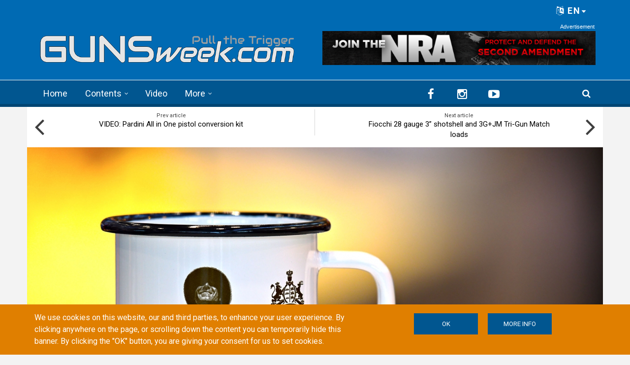

--- FILE ---
content_type: text/html; charset=utf-8
request_url: https://gunsweek.com/en/rifles/news/mauser-m12-s-manual-cocking-system-rifle?qt-sidebar_tabs=1
body_size: 97702
content:
<!DOCTYPE html>
<html lang="en" dir="ltr" itemscope itemtype="http://schema.org/WebPage"
  xmlns:fb="https://ogp.me/ns/fb#"
  xmlns:og="https://ogp.me/ns#">
<head>
<meta charset="utf-8" />
<meta http-equiv="x-dns-prefetch-control" content="on" />
<link rel="dns-prefetch" href="//gunsweek.b-cdn.net" />
<!--[if IE 9]>
<link rel="prefetch" href="//gunsweek.b-cdn.net" />
<![endif]-->
<meta name="viewport" content="width=device-width, initial-scale=1" />
<meta name="HandheldFriendly" content="true" />
<meta name="MobileOptimized" content="width" />
<script src="https://www.google.com/recaptcha/api.js?hl=en" async="async" defer="defer"></script>
<link href="https://gunsweek.com/en/rifles/news/mauser-m12-s-manual-cocking-system-rifle?qt-sidebar_tabs=1" rel="alternate" hreflang="en" />
<link href="https://gunsweek.com/it/fucili-rigati/news/fucile-mauser-m12-s-con-sistema-di-armamento-manuale?qt-sidebar_tabs=1" rel="alternate" hreflang="it" />
<link rel="shortcut icon" href="https://gunsweek.b-cdn.net/sites/default/files/assets/icons/favicon.ico" type="image/vnd.microsoft.icon" />
<meta name="description" content="IWA 2016 – The Mauser efforts to empower their successful Mauser M12 line are restless. But sometimes, apparently small integrations make things really different. As in the case of the new Mauser M12 S with Manual Cocking system." />
<link rel="apple-touch-icon" sizes="57x57" href="/apple-touch-icon-57x57.png" />
<link rel="apple-touch-icon" sizes="60x60" href="/apple-touch-icon-60x60.png" />
<link rel="apple-touch-icon" sizes="72x72" href="/apple-touch-icon-72x72.png" />
<link rel="apple-touch-icon" sizes="76x76" href="/apple-touch-icon-76x76.png" />
<link rel="apple-touch-icon" sizes="114x114" href="/apple-touch-icon-114x114.png" />
<link rel="apple-touch-icon" sizes="120x120" href="/apple-touch-icon-120x120.png" />
<link rel="apple-touch-icon" sizes="144x144" href="/apple-touch-icon-144x144.png" />
<link rel="apple-touch-icon" sizes="152x152" href="/apple-touch-icon-152x152.png" />
<link rel="apple-touch-icon" sizes="180x180" href="/apple-touch-icon-180x180.png" />
<meta name="robots" content="follow, index" />
<link rel="icon" type="image/png" sizes="32x32" href="/favicon-32x32.png" />
<link rel="icon" type="image/png" sizes="194x194" href="/favicon-194x194.png" />
<link rel="icon" type="image/png" sizes="192x192" href="/android-chrome-192x192.png" />
<link rel="icon" type="image/png" sizes="16x16" href="/favicon-16x16.png" />
<link rel="manifest" href="/manifest.json" />
<link rel="mask-icon" href="/safari-pinned-tab.svg" color="#006ab3" />
<meta name="apple-mobile-web-app-title" content="GUNSweek" />
<meta name="application-name" content="GUNSweek" />
<meta name="msapplication-TileColor" content="#006ab3" />
<meta name="msapplication-TileImage" content="/mstile-144x144.png" />
<meta name="msapplication-config" content="/browserconfig.xml" />
<meta name="theme-color" content="#006ab3" />
<meta name="generator" content="Drupal 7 (https://www.drupal.org)" />
<meta name="rights" content="GUNSweek.com" />
<link rel="image_src" href="https://gunsweek.b-cdn.net/sites/default/files/archive/contents/rifles/news/mauser-m12-s-manual-cocking-system-rifle/Mauser_M12_S_manual_cocking.jpg" />
<link rel="canonical" href="https://gunsweek.com/en/rifles/news/mauser-m12-s-manual-cocking-system-rifle" />
<link rel="shortlink" href="https://gunsweek.com/en/node/103" />
<meta property="og:site_name" content="GUNSweek.com" />
<meta property="og:type" content="article" />
<meta property="og:url" content="https://gunsweek.com/en/rifles/news/mauser-m12-s-manual-cocking-system-rifle" />
<meta property="og:title" content="Mauser M12 S Manual Cocking system rifle" />
<meta property="og:description" content="IWA 2016 – The Mauser efforts to empower their successful Mauser M12 line are restless. But sometimes, apparently small integrations make things really different. As in the case of the new Mauser M12 S with Manual Cocking system." />
<meta property="og:image" content="https://gunsweek.b-cdn.net/sites/default/files/archive/contents/rifles/news/mauser-m12-s-manual-cocking-system-rifle/Mauser_M12_S_manual_cocking.jpg" />
<meta itemprop="name" content="Mauser M12 S Manual Cocking system rifle" />
<meta itemprop="description" content="IWA 2016 – The Mauser efforts to empower their successful Mauser M12 line are restless. But sometimes, apparently small integrations make things really different. As in the case of the new Mauser M12 S with Manual Cocking system." />
<meta itemprop="image" content="https://gunsweek.b-cdn.net/sites/default/files/archive/contents/rifles/news/mauser-m12-s-manual-cocking-system-rifle/Mauser_M12_S_manual_cocking.jpg" />
<title>Mauser M12 S Manual Cocking system rifle | GUNSweek.com</title>
<link type="text/css" rel="stylesheet" href="https://gunsweek.b-cdn.net/sites/default/files/cdn/css/https/css_ZmTF2xl5HBF3P6WY5RGap-ETHTQwnmiw3nq_mPxZWrg.css" media="all" />
<link type="text/css" rel="stylesheet" href="https://gunsweek.b-cdn.net/sites/default/files/cdn/css/https/css_byDeNcpaqNvKztnJcsJs8HZ6v7u52PPcfUBW1_RwAXg.css" media="all" />
<link type="text/css" rel="stylesheet" href="https://gunsweek.b-cdn.net/sites/default/files/cdn/css/https/css_u3qglxNBVTnrqQ-dQZTR3EeTAJULTMvX508tQ_dPuD8.css" media="all" />
<link type="text/css" rel="stylesheet" href="https://netdna.bootstrapcdn.com/font-awesome/4.5.0/css/font-awesome.css" media="all" />
<link type="text/css" rel="stylesheet" href="https://gunsweek.b-cdn.net/sites/default/files/cdn/css/https/css_DoW7_59UiugWlFEzoBekrbZbPEobLhZQldQgMAocYWU.css" media="all" />
<link type="text/css" rel="stylesheet" href="https://gunsweek.b-cdn.net/sites/default/files/cdn/css/https/css_IKu2iBAEe-a8vcW6Mh52oDNwWFtz3LJXam9C1dAJktc.css" media="all" />
<link type="text/css" rel="stylesheet" href="https://gunsweek.b-cdn.net/sites/default/files/cdn/css/https/css_FP6q5jnZuOBFOOXRn1gUycmYY9K2K-7vzTlO0LU-Kxc.css" media="all" />

<!--[if (IE 9)&(!IEMobile)]>
<link type="text/css" rel="stylesheet" href="https://gunsweek.b-cdn.net/sites/default/files/cdn/css/https/css_47DEQpj8HBSa-_TImW-5JCeuQeRkm5NMpJWZG3hSuFU_ie9.css.css" media="all" />
<![endif]-->
<link type="text/css" rel="stylesheet" href="https://gunsweek.b-cdn.net/sites/default/files/cdn/css/https/css_yfCAEXuYrhKAOjEjwT05xwpqjLlyQxw7fH2lyPxrQ8M.css" media="all" />

  <!-- HTML5 element support for IE6-8 -->
  <!--[if lt IE 9]>
    <script src="//html5shiv.googlecode.com/svn/trunk/html5.js"></script>
  <![endif]-->
<script type="text/javascript" src="https://gunsweek.b-cdn.net/sites/default/files/js/js_g-6hab4qvx1Tc1epsFFszaK2LtZivPe-Q4f39PYnYoQ.js"></script>
<script type="text/javascript" src="https://www.googletagmanager.com/gtag/js?id=G-YYHG6VX47G"></script>
<script type="text/javascript">
<!--//--><![CDATA[//><!--
window.dataLayer = window.dataLayer || [];function gtag(){dataLayer.push(arguments)};gtag("js", new Date());gtag("set", "developer_id.dMDhkMT", true);gtag("config", "G-YYHG6VX47G", {"groups":"default","cookie_domain":".gunsweek.com","anonymize_ip":true});
//--><!]]>
</script>
<script type="text/javascript">
<!--//--><![CDATA[//><!--
jQuery.extend(Drupal.settings, {"basePath":"\/","pathPrefix":"en\/","setHasJsCookie":0,"ajaxPageState":{"theme":"newsplus","theme_token":"2pfShMSjhoOMlflIkHtI-vw1Vdy07Cv60pwySc8PWaw","jquery_version":"1.12","jquery_version_token":"sUrKybrAVxUL3Zc_k_4YPluq0PlAL43yAv-R9KKmb3E","js":{"misc\/jquery-extend-3.4.0.js":1,"misc\/jquery-html-prefilter-3.5.0-backport.js":1,"misc\/jquery.once.js":1,"sites\/all\/themes\/newsplus\/bootstrap\/js\/bootstrap.min.js":1,"sites\/all\/modules\/jquery_update\/js\/jquery_browser.js":1,"sites\/all\/modules\/jquery_update\/replace\/ui\/external\/jquery.cookie.js":1,"sites\/all\/modules\/jquery_update\/replace\/jquery.form\/4\/jquery.form.min.js":1,"misc\/form-single-submit.js":1,"misc\/ajax.js":1,"sites\/all\/modules\/jquery_update\/js\/jquery_update.js":1,"sites\/all\/modules\/entityreference\/js\/entityreference.js":1,"sites\/all\/modules\/custom\/gw_cookie_compliance\/js\/gw_cookie_compliance.js":1,"misc\/progress.js":1,"sites\/all\/modules\/async_js\/async_js.js":1,"sites\/all\/modules\/jquery_ajax_load\/jquery_ajax_load.js":1,"sites\/all\/libraries\/jquery-tooltip\/jquery.tooltip.js":1,"sites\/all\/modules\/taxonomy_tooltip\/taxonomy_tooltip.js":1,"sites\/all\/modules\/twitter_bootstrap_modal\/twitter_bootstrap_modal.js":1,"sites\/all\/modules\/twitter_bootstrap_modal\/twitter_bootstrap_modal_block\/twitter_bootstrap_modal_block.js":1,"sites\/all\/modules\/captcha\/captcha.js":1,"sites\/all\/modules\/google_analytics\/googleanalytics.js":1,"sites\/all\/modules\/extlink\/js\/extlink.js":1,"sites\/all\/modules\/custom\/gw_custom\/assets\/lite-youtube-embed\/lite-yt-embed.js":1,"sites\/all\/modules\/quicktabs\/js\/quicktabs.js":1,"0":1,"sites\/all\/libraries\/superfish\/jquery.hoverIntent.minified.js":1,"sites\/all\/libraries\/superfish\/supposition.js":1,"sites\/all\/libraries\/superfish\/superfish.js":1,"sites\/all\/libraries\/superfish\/supersubs.js":1,"sites\/all\/modules\/superfish\/superfish.js":1,"1":1,"2":1,"3":1,"sites\/all\/themes\/newsplus\/js\/meanmenu\/jquery.meanmenu.fork.js":1,"4":1,"5":1,"6":1,"7":1,"8":1,"sites\/all\/themes\/newsplus\/js\/viewportSize\/viewportSize.min.js":1,"9":1,"sites\/all\/themes\/newsplus\/js\/magnific-popup\/jquery.magnific-popup.min.js":1,"10":1,"sites\/all\/themes\/newsplus\/js\/magnific-popup\/script.js":1,"11":1,"sites\/all\/themes\/newsplus\/js\/flexslider\/jquery.flexslider-min.js":1,"sites\/all\/modules\/jquery_update\/replace\/jquery\/1.12\/jquery.min.js":1,"misc\/drupal.js":1,"https:\/\/www.googletagmanager.com\/gtag\/js?id=G-YYHG6VX47G":1,"12":1},"css":{"modules\/system\/system.base.css":1,"modules\/system\/system.menus.css":1,"modules\/system\/system.messages.css":1,"modules\/system\/system.theme.css":1,"modules\/comment\/comment.css":1,"modules\/field\/theme\/field.css":1,"modules\/node\/node.css":1,"modules\/search\/search.css":1,"modules\/user\/user.css":1,"sites\/all\/modules\/extlink\/css\/extlink.css":1,"sites\/all\/modules\/views\/css\/views.css":1,"sites\/all\/modules\/ckeditor\/css\/ckeditor.css":1,"sites\/all\/modules\/ctools\/css\/ctools.css":1,"sites\/all\/libraries\/jquery-tooltip\/jquery.tooltip.css":1,"sites\/all\/modules\/taxonomy_tooltip\/taxonomy_tooltip.css":1,"sites\/all\/modules\/twitter_bootstrap_modal\/twitter_bootstrap_modal_block\/twitter_bootstrap_modal_block.css":1,"sites\/all\/modules\/content_type_extras\/css\/content_type_extras.css":1,"sites\/all\/modules\/custom\/gw_cookie_compliance\/css\/gw_cookie_compliance.css":1,"sites\/all\/modules\/custom\/gw_multilang\/gw_multilang.css":1,"sites\/all\/themes\/newsplus\/js\/flexslider\/flexslider.css":1,"sites\/all\/themes\/newsplus\/js\/magnific-popup\/magnific-popup.css":1,"sites\/all\/modules\/field_collection\/field_collection.theme.css":1,"sites\/all\/modules\/custom\/gw_custom\/assets\/lite-youtube-embed\/lite-yt-embed.css":1,"sites\/all\/modules\/quicktabs\/css\/quicktabs.css":1,"sites\/all\/modules\/custom\/gw_qrcode_block\/gw_qrcode_block.css":1,"https:\/\/netdna.bootstrapcdn.com\/font-awesome\/4.5.0\/css\/font-awesome.css":1,"sites\/all\/themes\/newsplus\/js\/meanmenu\/meanmenu.min.css":1,"sites\/all\/libraries\/superfish\/css\/superfish.css":1,"sites\/all\/themes\/newsplus\/bootstrap\/css\/bootstrap.min.css":1,"sites\/all\/themes\/newsplus\/css\/bootstrap-big-grid.min.css":1,"sites\/all\/themes\/newsplus\/fonts\/https\/roboto-font.css":1,"sites\/all\/themes\/newsplus\/fonts\/https\/montserrat-font.css":1,"sites\/all\/themes\/newsplus\/fonts\/https\/sourcecodepro-font.css":1,"sites\/all\/themes\/newsplus\/fonts\/https\/ptsans-font.css":1,"sites\/all\/themes\/newsplus\/css\/ie9.css":1,"sites\/all\/themes\/newsplus\/css\/style.css":1,"sites\/all\/themes\/newsplus\/css\/style-gunsweek.css":1,"sites\/all\/themes\/newsplus\/css\/local.css":1}},"jquery_ajax_load":{"trigger":".jquery_ajax_load","target":"#jquery_ajax_load_target","toggle":true,"animation":true,"base_path":"\/","module_path":"sites\/all\/modules\/jquery_ajax_load","site_name":"GUNSweek.com","TBtrigger":".twitter_bootstrap_modal","TBmodaltrigger":".bs_modal","TBmodule":"sites\/all\/modules\/twitter_bootstrap_modal","TBpath":"\/","TBname":"GUNSweek.com"},"twitter_bootstrap_modal_block":{"trigger":"#block-user-login","link_type":"btn-link"},"urlIsAjaxTrusted":{"\/en\/rifles\/news\/mauser-m12-s-manual-cocking-system-rifle?qt-sidebar_tabs=1":true,"\/en\/system\/ajax":true,"\/en\/rifles\/news\/mauser-m12-s-manual-cocking-system-rifle?destination=node\/103%3Fqt-sidebar_tabs%3D1":true},"googleanalytics":{"account":["G-YYHG6VX47G"],"trackOutbound":1,"trackMailto":1,"trackDownload":1,"trackDownloadExtensions":"7z|aac|arc|arj|asf|asx|avi|bin|csv|doc(x|m)?|dot(x|m)?|exe|flv|gif|gz|gzip|hqx|jar|jpe?g|js|mp(2|3|4|e?g)|mov(ie)?|msi|msp|pdf|phps|png|ppt(x|m)?|pot(x|m)?|pps(x|m)?|ppam|sld(x|m)?|thmx|qtm?|ra(m|r)?|sea|sit|tar|tgz|torrent|txt|wav|wma|wmv|wpd|xls(x|m|b)?|xlt(x|m)|xlam|xml|z|zip","trackDomainMode":1},"ajax":{"edit-submit--4":{"callback":"gw_cookie_compliance_dismiss_form_submit","progress":{"type":"none"},"wrapper":"cookie-compliance","event":"mousedown","keypress":true,"prevent":"click","url":"\/en\/system\/ajax","submit":{"_triggering_element_name":"op","_triggering_element_value":"OK"}},"edit-submit--5":{"callback":"gw_cookie_compliance_dismiss_form_submit","progress":{"type":"none"},"wrapper":"cookie-compliance","event":"mousedown","keypress":true,"prevent":"click","url":"\/en\/system\/ajax","submit":{"_triggering_element_name":"op","_triggering_element_value":"OK"}}},"superfish":{"1":{"id":"1","sf":{"animation":{"opacity":"show"},"speed":"\u0027fast\u0027","autoArrows":false,"dropShadows":false,"disableHI":false},"plugins":{"supposition":true,"bgiframe":false,"supersubs":{"minWidth":"14","maxWidth":"27","extraWidth":1}}}},"extlink":{"extTarget":"_blank","extClass":"ext","extLabel":"(link is external)","extImgClass":0,"extIconPlacement":"append","extSubdomains":1,"extExclude":"(?:gunsweek\\.com)|(?:www\\.facebook\\.com\\\/sharer\\\/sharer\\.php)|(?:plus\\.google\\.com\\\/share)|(?:twitter\\.com\\\/share)|(?:www\\.youtube\\.com\\\/watch\\?v=)|(?:vimeo\\.com\\\/)","extInclude":"","extCssExclude":"","extCssExplicit":"","extAlert":0,"extAlertText":"This link will take you to an external web site.","mailtoClass":"mailto","mailtoLabel":"(link sends e-mail)","extUseFontAwesome":false},"quicktabs":{"qt_sidebar_tabs":{"name":"sidebar_tabs","tabs":[{"bid":"views_delta_mt_latest-block_1","hide_title":1},{"bid":"views_delta_mt_most_popular-block_1","hide_title":1},{"bid":"views_delta_archive-block_1","hide_title":1}],"urlIsAjaxTrusted":{"\/en\/rifles\/news\/mauser-m12-s-manual-cocking-system-rifle?qt-sidebar_tabs=1":true}}},"async_js":{"javascript":{"\/\/das.digitoolmedia.com\/main\/www\/delivery\/asyncjs.php":{"data":"\/\/das.digitoolmedia.com\/main\/www\/delivery\/asyncjs.php","callbacks":[],"fade":[],"container":null,"dependencies":[],"dependents":[],"queued":false,"loaded":false}},"timeout":1000,"finalCallback":""}});
//--><!]]>
</script>
<script defer data-domain="gunsweek.com" src="https://plausible.digitoolmedia.com/js/script.outbound-links.file-downloads.tagged-events.hash.js"></script>
<script>
  window.plausible = window.plausible || function() {
    (window.plausible.q = window.plausible.q || []).push(arguments)
  }
  setTimeout("plausible('Adjusted Bounce Rate', { props: { duration: '10' } });", 10000);
</script>
</head>
<body class="html not-front not-logged-in one-sidebar sidebar-second page-node page-node- page-node-103 node-type-gw-free-stack gw-popup-enabled i18n-en sff-32 slff-32 hff-5 pff-5 wide-sidebar" >
  <div id="skip-link">
    <a href="#main-content" class="element-invisible element-focusable">Skip to main content</a>
  </div>
    <div class="region region-page-top">
    <div id="cookie-compliance" class="cookie-compliance clearfix">
  <div class="container">
    <div class="row cookie-compliance__inner">
      <div class="col-md-7 col-sm-8 cookie-compliance__text">
              <p>We use cookies on this website, our and third parties, to enhance your user experience.&nbsp;By clicking anywhere on the page, or scrolling down the content you can temporarily hide this banner. By clicking the &quot;OK&quot; button, you are giving your consent for us to set cookies.</p>            </div>
      <div class="col-md-5 col-sm-4 cookie-compliance__btn">
                  <form action="/en/rifles/news/mauser-m12-s-manual-cocking-system-rifle?qt-sidebar_tabs=1" method="post" id="gw-cookie-compliance-dismiss-form" accept-charset="UTF-8"><div><input class="cookie-compliance__button form-submit" type="submit" id="edit-submit--4" name="op" value="OK" /><input type="hidden" name="form_build_id" value="form-9_vxXSo0srR5GZYZh8OI4lKeqsheaKrKsJN-GI7Ux4A" />
<input type="hidden" name="form_id" value="gw_cookie_compliance_dismiss_form" />
</div></form>                <a class="button" href="/cookie-policy" target="_blank">More info</a>
      </div>
    </div>
  </div>
</div>

<noscript>
  <div class="cookie-compliance clearfix">
    <div class="container">
      <div class="row cookie-compliance__inner">
        <div class="col-md-7 col-sm-8 cookie-compliance__text">
                  <p>We use cookies on this website, our and third parties, to enhance your user experience.&nbsp;By clicking anywhere on the page, or scrolling down the content you can temporarily hide this banner. By clicking the &quot;OK&quot; button, you are giving your consent for us to set cookies.</p>                  <p>
            You must enable JavaScript to remove this banner.          </p>
        </div>
        <div class="col-md-5 col-sm-4 cookie-compliance__btn">
                      <form action="/en/rifles/news/mauser-m12-s-manual-cocking-system-rifle?qt-sidebar_tabs=1" method="post" id="gw-cookie-compliance-dismiss-form--2" accept-charset="UTF-8"><div><input class="cookie-compliance__button form-submit" type="submit" id="edit-submit--5" name="op" value="OK" /><input type="hidden" name="form_build_id" value="form-CoMent_NEu_xnwOhNTmKKjpDZVFbwQcg6V_v9LN8_qo" />
<input type="hidden" name="form_id" value="gw_cookie_compliance_dismiss_form" />
</div></form>                    <a class="button" href="/cookie-policy" target="_blank">More info</a>
        </div>
      </div>
    </div>
  </div>
</noscript>
  </div>
  

<div id="publisher" itemprop="publisher" itemscope itemtype="http://schema.org/Organization">
  <meta itemprop="name" content="GUNSweek.com" />
  <div itemprop="logo" itemscope itemtype="http://schema.org/ImageObject">
    <link itemprop="url" href="/sites/default/files/assets/img/gunsweek-logo-blue-460x60.png" />
  </div>
</div>

<div id="toTop"><i class="fa fa-play-circle fa-rotate-270"></i></div>

<!-- #pre-header -->
<div id="pre-header" class="clearfix">
    <div class="container">

        <!-- #pre-header-inside -->
        <div id="pre-header-inside" class="clearfix">
            <div class="row">

                

                                <div class="col-md-12">
                    <!-- #pre-header-right -->
                    <div id="pre-header-right" class="clearfix">
                        <div class="pre-header-area">
                              <div class="region region-pre-header-right">
    <div id="block-gw-multilang-gw-multilang" class="block block-gw-multilang clearfix">

    
  <div class="content">
    <div class="dropdown" id="language-menu"><h3 class="element-invisible">Language menu</h3>
<button class="btn-lg btn-default dropdown-toggle pull-right" type="button" id="language-menu-btn" data-toggle="dropdown" aria-haspopup="true" aria-expanded="true"><i class="fa fa-language" aria-hidden="true"></i> EN<svg xmlns="http://www.w3.org/2000/svg" class="gw-caret-down" fill="#fff" stroke-linejoin="round" viewBox="0 -2 16 16"> <path d="M7.247 11.14 2.451 5.658C1.885 5.013 2.345 4 3.204 4h9.592a1 1 0 0 1 .753 1.659l-4.796 5.48a1 1 0 0 1-1.506 0z"/> </svg></button>
<ul class="dropdown-menu dropdown-menu-right" aria-labelledby="language-menu-btn"><li class="en"><a href="/en/latest-contents" class="text-right current" title="Watch the latest contents in English." xml:lang="en" hreflang="en">English</a></li>
<li class="fr"><a href="/fr/derniers-contenus" class="text-right" title="Regardez les derniers contenus en Français." xml:lang="fr" hreflang="fr">Français</a></li>
<li class="de"><a href="/de/neueste-inhalte" class="text-right" title="Sehen Sie sich die neuesten Inhalte in Deutsch an." xml:lang="de" hreflang="de">Deutsch</a></li>
<li class="it"><a href="/it/ultimi-contenuti" class="text-right" title="Guarda gli ultimi contenuti in Italiano." xml:lang="it" hreflang="it">Italiano</a></li>
<li class="es"><a href="/es/ultimos-contenidos" class="text-right" title="Mira los últimos contenidos en Español." xml:lang="es" hreflang="es">Español</a></li>
</ul>
</div>  </div>
</div>
  </div>
                        </div>
                    </div>
                    <!-- EOF:#pre-header-right -->
                </div>
                
            </div>
        </div>
        <!-- EOF: #pre-header-inside -->

    </div>
</div>
<!-- EOF: #pre-header -->

<!-- #header-top -->
<header id="header-top" role="banner" class="clearfix">
    <div class="container">

        <!-- #header-top-inside -->
        <div id="header-top-inside" class="clearfix">
            <div class="row">

                <div class="col-md-6">
                    <!-- #header-top-left -->
                    <div id="header-top-left" class="clearfix">
                        <div class="header-top-area">

                            <div id="logo-and-site-name-wrapper" class="clearfix">
                                                                <div id="logo">
                                <a href="/en" title="Home" rel="home"> <img src="https://gunsweek.b-cdn.net/sites/default/files/assets/img/gunsweek-logo-800x120.png" width="800" height="120" alt="Home" /> </a>
                                </div>
                                                            </div>

                            
                        </div>
                    </div>
                    <!-- EOF:#header-top-left -->
                </div>


                                <div class="col-md-6">
                    <!-- #header-top-right -->
                    <div id="header-top-right" class="clearfix">
                        <div class="header-top-area">
                              <div class="region region-header-top-right">
    <div id="block-block-10" class="block block-block clearfix">

    
  <div class="content">
    <div id="zoneid-9" class="b728x">
  <ins data-revive-zoneid="9" data-revive-target="_blank" data-revive-block="1" data-revive-blockcampaign="1" data-revive-id="41f22d4db9de4670b5305d1427d3772d"></ins>
</div>  </div>
</div>
  </div>
                        </div>
                    </div>
                    <!-- EOF:#header-top-right -->
                </div>
                
            </div>
        </div>
        <!-- EOF: #header-top-inside -->

    </div>
</header>
<!-- EOF: #header-top -->

<!-- #header -->
<header id="header">

        <div id="navigation-site-name">
      <a href="/en" title="Home"> <img src="/sites/default/files/assets/img/gunsweek-icon-48x48.png" alt="GUNSweek.com" /> </a>
    </div>
    
    <div class="container">

        <!-- #header-inside -->
        <div id="header-inside" class="clearfix">
            <div class="row">
                <div class="header-area">

                    <div class="col-md-8">
                        <!-- #header-inside-left -->
                        <div id="header-inside-left" class="clearfix">
                            <!-- #main-navigation -->
                            <div id="main-navigation" class="clearfix">
                                <nav role="navigation">
                                                                          <div class="region region-navigation">
    <div id="block-superfish-1" class="block block-superfish clearfix">

    
  <div class="content">
    <ul id="superfish-1" class="menu sf-menu sf-main-menu sf-horizontal sf-style-none sf-total-items-4 sf-parent-items-2 sf-single-items-2"><li id="menu-407-1" class="first odd sf-item-1 sf-depth-1 sf-no-children"><a href="/en" title="" class="sf-depth-1">Home</a></li><li id="menu-485-1" class="middle even sf-item-2 sf-depth-1 sf-total-children-7 sf-parent-children-0 sf-single-children-7 menuparent"><a href="/en/latest-contents" title="" class="sf-depth-1 menuparent">Contents</a><ul><li id="menu-486-1" class="first odd sf-item-1 sf-depth-2 sf-no-children"><a href="/en/pistols" title="" class="sf-depth-2">Pistols</a></li><li id="menu-405-1" class="middle even sf-item-2 sf-depth-2 sf-no-children"><a href="/en/rifles" title="" class="sf-depth-2">Rifles</a></li><li id="menu-406-1" class="middle odd sf-item-3 sf-depth-2 sf-no-children"><a href="/en/shotguns" title="" class="sf-depth-2">Shotguns</a></li><li id="menu-2441-1" class="middle even sf-item-4 sf-depth-2 sf-no-children"><a href="/en/ammunition" title="" class="sf-depth-2">Ammunition</a></li><li id="menu-1821-1" class="middle odd sf-item-5 sf-depth-2 sf-no-children"><a href="/en/optics" title="" class="sf-depth-2">Optics</a></li><li id="menu-1815-1" class="middle even sf-item-6 sf-depth-2 sf-no-children"><a href="/en/accessories" title="" class="sf-depth-2">Accessories</a></li><li id="menu-1820-1" class="last odd sf-item-7 sf-depth-2 sf-no-children"><a href="/en/knives" title="" class="sf-depth-2">Knives</a></li></ul></li><li id="menu-218-1" class="middle odd sf-item-3 sf-depth-1 sf-no-children"><a href="/en/latest-video" title="" class="sf-depth-1">Video</a></li><li id="menu-408-1" class="last even sf-item-4 sf-depth-1 sf-total-children-6 sf-parent-children-0 sf-single-children-6 menuparent"><span title="" class="sf-depth-1 menuparent nolink" tabindex="0">More</span><ul><li id="menu-1823-1" class="first odd sf-item-1 sf-depth-2 sf-no-children"><a href="/en/technics" title="" class="sf-depth-2">Technics</a></li><li id="menu-1822-1" class="middle even sf-item-2 sf-depth-2 sf-no-children"><a href="/en/tags/personal-defense" title="" class="sf-depth-2">Personal Defense</a></li><li id="menu-1818-1" class="middle odd sf-item-3 sf-depth-2 sf-no-children"><a href="/en/tags/hunting" title="" class="sf-depth-2">Hunting</a></li><li id="menu-1819-1" class="middle even sf-item-4 sf-depth-2 sf-no-children"><a href="/en/gun-industry" title="" class="sf-depth-2">Industry</a></li><li id="menu-1816-1" class="middle odd sf-item-5 sf-depth-2 sf-no-children"><a href="/en/culture" title="" class="sf-depth-2">Culture</a></li><li id="menu-1817-1" class="last even sf-item-6 sf-depth-2 sf-no-children"><a href="/en/events" title="" class="sf-depth-2">Events</a></li></ul></li></ul>  </div>
</div>
  </div>
                                                                    </nav>
                            </div>
                            <!-- EOF: #main-navigation -->
                        </div>
                        <!-- EOF:#header-inside-left -->
                    </div>

                                        <div class="col-md-4">
                        <!-- #header-inside-right -->
                        <div id="header-inside-right" class="clearfix">
                          <div class="region region-header">
    <div id="block-block-8" class="block block-block clearfix">

    
  <div class="content">
    
<div class="navigation-social-bookmarks">
  <ul class="social-bookmarks" itemscope itemtype="http://schema.org/Organization">
    <meta itemprop="name" content="GUNSweek.com" />
    <li>
      <a itemprop="sameAs" href="https://www.facebook.com/GUNSweek/" target="_blank"><i class="fa fa-facebook"></i></a>
    </li>
    <li>
      <a itemprop="sameAs" href="http://instagram.com/gunsweek.news" target="_blank"><i class="fa fa-instagram"></i></a>
    </li>
    <li>
      <a itemprop="sameAs" href="https://www.youtube.com/gunsweek" target="_blank"><i class="fa fa-youtube-play"></i></a>
    </li>
  </ul>
    <div class="dropdown search-bar block-search">
    <a data-toggle="dropdown" href="#" class="trigger"></a>
    <ul class="dropdown-menu" role="menu" aria-labelledby="dLabel">
      <li><form action="/en/rifles/news/mauser-m12-s-manual-cocking-system-rifle?qt-sidebar_tabs=1" method="post" id="search-block-form" accept-charset="UTF-8"><div><div class="container-inline">
      <h2 class="element-invisible">Search form</h2>
    <div class="form-item form-type-textfield form-item-search-block-form">
 <input onblur="if (this.value == &#039;&#039;) {this.value = &#039;Enter terms then hit Search...&#039;;}" onfocus="if (this.value == &#039;Enter terms then hit Search...&#039;) {this.value = &#039;&#039;;}" type="text" id="edit-search-block-form--2" name="search_block_form" value="Enter terms then hit Search..." size="15" maxlength="128" class="form-text" />
</div>
<div class="form-actions form-wrapper" id="edit-actions"><input value="" type="submit" id="edit-submit" name="op" class="form-submit" /></div><input type="hidden" name="form_build_id" value="form-bnMnw-HGQgv77l2EeJFDb5h0YBU-uqzR0-LpTAAqmI4" />
<input type="hidden" name="form_id" value="search_block_form" />
</div>
</div></form></li>
    </ul>
  </div>
  </div>  </div>
</div>
  </div>
                        </div>
                        <!-- EOF:#header-inside-right -->
                    </div>
                    
                </div>
            </div>
        </div>
        <!-- EOF: #header-inside -->

    </div>
</header>
<!-- EOF: #header -->

<!-- #page-intro -->
<div id="page-intro" class="clearfix">

    <div class="container">
        <div class="row">

            <!-- #page-intro-inside -->
            <div id="page-intro-inside" class="clearfix">
                  <div class="region region-page-intro">
    <div id="block-views-mt-node-navigation-block" class="block block-views clearfix">

    
  <div class="content">
    <div class="view view-mt-node-navigation view-id-mt_node_navigation view-display-id-block view-dom-id-636cec16d926f18331567af956ab0069">
        
  
  
      <div class="view-content">
      <div class="node-navigation clearfix">
  <div class="col-xs-6 hidden-xs hidden-sm">
      <div class="prev-node">
      <div class="text">Prev article</div>
        
  <div>        <span><a href="/en/pistols/video/video-pardini-all-one-pistol-conversion-kit">VIDEO: Pardini All in One pistol conversion kit</a></span>  </div>    </div>
    <i class="fa fa-angle-left"></i>
    </div>
  <div class="col-xs-6 hidden-xs hidden-sm">
      <div class="next-node">
      <div class="text">Next article</div>
        
  <div>        <span><a href="/en/ammunition/news/fiocchi-28-gauge-3-shotshell-and-3gjm-tri-gun-match-loads">Fiocchi 28 gauge 3” shotshell and 3G+JM Tri-Gun Match loads</a></span>  </div>    </div>
    <i class="fa fa-angle-right"></i>
    </div>
</div>    </div>
  
  
  
  
  
  
</div>  </div>
</div>
<div id="block-views-gw-top-banner-block" class="block block-views clearfix">

    
  <div class="content">
    <div class="view view-gw-top-banner view-id-gw_top_banner view-display-id-block view-dom-id-bb010081204c0a1c0b017e20e756cdd2">
        
  
  
      <div class="view-content">
      
  <!-- #top-banner-slider -->
  <div id="top-banner-slider" class="one-value flexslider clearfix">
    <ul class="slides">
            <li>
                  <a href="http://www.mauser.com/en/products/m12/m12s/?utm_source=gunsweek&utm_medium=topbanner&utm_campaign=Mauser_Hunters_Cup&utm_content=103a&utm_term=Mauser" rel="nofollow" target="_blank">
              
  <div class="views-field views-field-field-image-single">        <div class="field-content"><img src="https://gunsweek.b-cdn.net/sites/default/files/styles/mt_slideshow/public/archive/contents/rifles/news/mauser-m12-s-manual-cocking-system-rifle/Mauser_Hunters_Cup.jpg?itok=z7WpdxBL" width="1170" height="610" alt="A very traditional &quot;African Hunter&quot; cup with the Mauser Brand logo" title="Mauser M12 S Manual Cocking system rifle" /></div>  </div>          </a>
                <div class="banner-caption ">
          <div class="caption-title">Go to Mauser website</div>
          <div class="caption-body hidden-xs">A very traditional &quot;African Hunter&quot; cup with the Mauser Brand logo</div>
        </div>
        <div class="banner-caption-toggle fa-stack fa-2x">
          <i class="fa fa-square fa-stack-2x fa-inverse" style="font-size:1.6em; margin-top:.1em;"></i>
          <i class="fa fa-square-o fa-stack-2x"></i>
          <i class="fa fa-info fa-stack-1x" style="margin-top:-.08em;"></i>
        </div>
              </li>
          </ul>
  </div>
  <!-- EOF:#top-banner-slider -->
  
    </div>
  
  
  
  
  
  
</div>  </div>
</div>
  </div>
            </div>
            <!-- EOF: #page-intro-inside -->

        </div>
    </div>

</div>
<!-- EOF: #page-intro -->

<!-- #page -->
<div id="page" class="clearfix">

    <div class="container">

        <!-- #page-inside -->
        <div id="page-inside">

            <!-- #messages-console -->
                        <!-- EOF: #messages-console -->

            
            <!-- #main-content -->
            <div id="main-content">

                <div class="row">

                    
                    <section class="col-md-8 col-xlg-9">

                                                <!-- #breadcrumb -->
                        <div id="breadcrumb" class="clearfix" itemprop="breadcrumb" itemscope itemtype="http://schema.org/BreadcrumbList">
                            <!-- #breadcrumb-inside -->
                            <div id="breadcrumb-inside" class="clearfix">
                            <div><span itemprop="itemListElement" itemscope itemtype="http://schema.org/ListItem"><a href="/en" itemprop="item" itemtype="http://schema.org/Thing"><span itemprop="name">Home</span></a><meta itemprop="position" content="1" /></span> <span class="breadcrumb-separator">/ </span><span itemprop="itemListElement" itemscope itemtype="http://schema.org/ListItem"><a href="/en/tags/rifles" itemprop="item" itemtype="http://schema.org/Thing"><span itemprop="name">Rifles</span></a><meta itemprop="position" content="2" /></span> <span class="breadcrumb-separator">/ </span><span itemprop="itemListElement" itemscope itemtype="http://schema.org/ListItem"><a href="/en/tags/mauser" itemprop="item" itemtype="http://schema.org/Thing"><span itemprop="name">Mauser</span></a><meta itemprop="position" content="3" /></span> <span class="breadcrumb-separator">/ </span><span itemprop="itemListElement" itemscope itemtype="http://schema.org/ListItem"><span itemprop="name">Mauser M12 S Manual Cocking system rifle</span><meta itemprop="position" content="4" /></span></div>                            </div>
                            <!-- EOF: #breadcrumb-inside -->
                        </div>
                        <!-- EOF: #breadcrumb -->
                        
                        
                        
                        
                        <!-- #main -->
                        <div id="main" class="clearfix">

                                                        <h1 class="title" id="page-title">Mauser M12 S Manual Cocking system rifle</h1>                            
                            <!-- #tabs -->
                                                            <div class="tabs">
                                                                </div>
                                                        <!-- EOF: #tabs -->

                            
                            <!-- #action links -->
                                                        <!-- EOF: #action links -->

                                                          <div class="region region-content">
    <div id="block-system-main" class="block block-system clearfix">

    
  <div class="content">
    <article id="node-103" class="node node-gw-free-stack node-promoted clearfix" itemscope="" itemtype="http://schema.org/Article" itemref="publisher">

  <link itemprop="mainEntityOfPage" href="/en/rifles/news/mauser-m12-s-manual-cocking-system-rifle" />
    <div itemprop="image" itemscope itemtype="http://schema.org/ImageObject">
    <link itemprop="url" href="https://gunsweek.b-cdn.net/sites/default/files/archive/contents/rifles/news/mauser-m12-s-manual-cocking-system-rifle/Mauser_M12_S_manual_cocking.jpg" />
        <meta itemprop="width" content="2000" />
    <meta itemprop="height" content="1300" />
  </div>
  
  
  <!-- node-content-wrapper -->
  <div class="node-content-wrapper clearfix">

        <!-- node-side -->
    <div class="node-side">

            <div class="user-info">
          <div class="user-picture">
    <a href="/en/publisher/gunsweek" title="View user profile."><img src="https://gunsweek.b-cdn.net/sites/default/files/styles/medium/public/pictures/picture-56-1453061084.png?itok=Fzd_AllI" width="480" height="319" alt="GUNSweek&#039;s picture" title="GUNSweek&#039;s picture" /></a>  </div>
        By  <span itemprop="author"><a href="/en/publisher/gunsweek" title="View user profile." class="username">GUNSweek</a></span>
      </div>
      
            <!-- reading-time -->
      <div class="reading-time">
        <div>Time to read</div>

        <span>1 minute</span>
      </div>
      <!-- EOF: reading-time -->
      
            <!-- #affix -->
      <div id="affix">

                <!-- share-links -->
        <div class="share-links">
          Share                    <ul>
            <li><a href="https://www.facebook.com/sharer/sharer.php?u=https%3A%2F%2Fgunsweek.com%2Fen%2Frifles%2Fnews%2Fmauser-m12-s-manual-cocking-system-rifle&t=Mauser+M12+S+Manual+Cocking+system+rifle" onclick="window.open(this.href, 'facebook-share','width=580,height=296');return false;"><span><i class="fa fa-facebook"></i></span></a></li>
          </ul>
        </div>
        <!-- EOF:share-links -->
        
                <!-- submitted-info -->
        <div class="submitted-info">
                    <img src="https://gunsweek.b-cdn.net/sites/default/files/assets/loader.gif" class="loader" />
          <div class="print">
            <i class="fa fa-print"></i> <a href="#" class="print-button">  Print</a>
          </div>
                              <div class="font-resize">
            <a href="#" id="decfont">a-</a>
            <a href="#" id="incfont">a+</a>
          </div>
                              <div class="submitted-info-item">
            Published <span>9 years ago</span>          </div>
          <div class="submitted-info-item">
            Last updated <span>6 years ago</span>          </div>
                  </div>
        <!--EOF: submitted-info -->
        
                <!-- post-progress -->
        <div class="post-progress">
          Read so far          <span class="post-progress-value"></span>
          <div class="post-progressbar"></div>
        </div>
        <!-- EOF: post-progress -->
        
      </div>
      <!-- EOF:#affix -->
      
    </div>
    <!-- EOF:node-side -->
    
    <!-- node-content -->
    <div id="printArea" class="node-content clearfix  ">
      <header>
                          <h1 class="title" itemprop="headline">Mauser M12 S Manual Cocking system rifle</h1>
                
                  <div class="node-info">
                        <div class="node-info-item"><i class="fa fa-clock-o"></i> <time itemprop="datePublished" datetime="2016-03-22T17:03:59+01:00">March 22, 2016 - 5:03pm</time></div>
            <meta itemprop="dateModified" content="2019-07-09T20:00:32+02:00" />
                                    <div class="node-info-item"><i class="fa fa-tags"></i> Posted in: <div class="field field-name-field-gw-content-area field-type-entityreference field-label-hidden"><div class="field-items"><div class="field-item even" itemprop="articleSection"><a href="/en/tags/rifles">Rifles</a></div></div></div></div>
                                  </div>
        
                <ul class="links inline"><li class="translation_it first last"><a href="/it/fucili-rigati/news/fucile-mauser-m12-s-con-sistema-di-armamento-manuale" title="Fucile Mauser M12 S con sistema di armamento manuale" class="translation-link" xml:lang="it" hreflang="it">Italiano</a></li>
</ul>              </header>

      <div class="content clearfix">
        <div class="field field-name-field-long-text field-type-text-long field-label-hidden gw-summary"><div class="field-items"><div class="field-item even" itemprop="description"><p>IWA 2016 – The Mauser efforts to empower their successful Mauser M12 line are restless. But sometimes, apparently small integrations make things really different. As in the case of the new Mauser M12 S with Manual Cocking system.</p>
</div></div></div>&#13;
&#13;
&#13;
&#13;
<div class="images-container clearfix">&#13;
&#13;
  <div class="image-preview clearfix">&#13;
&#13;
    <div class="image-wrapper clearfix">&#13;
      <a class="image-popup overlayed" href="https://gunsweek.b-cdn.net/sites/default/files/archive/contents/rifles/news/mauser-m12-s-manual-cocking-system-rifle/Mauser_M12_Manual_Cocking_rifle_-_muzzle.jpg?utm_source=gunsweek&amp;utm_medium=image&amp;utm_campaign=Mauser_M12_Manual_Cocking_rifle_-_muzzle&amp;utm_content=103a&amp;utm_term=Mauser" title="Mauser M12 S Manual Cocking system rifle">&#13;
        <img src="https://gunsweek.b-cdn.net/sites/default/files/styles/content_lg/public/archive/contents/rifles/news/mauser-m12-s-manual-cocking-system-rifle/Mauser_M12_Manual_Cocking_rifle_-_muzzle.jpg?itok=zuIbGQNf" width="1200" height="780" alt="The Mauser M12 S Manual Cocking system rifle" title="Mauser M12 S Manual Cocking system rifle" />        <span class="overlay"><i class="fa fa-plus"></i></span>&#13;
      </a>&#13;
    </div>&#13;
&#13;
        <div class="media-caption clearfix">&#13;
      <p>The Mauser M12 S Manual Cocking system rifle</p>&#13;
    </div>&#13;
      </div>&#13;
&#13;
  &#13;
</div>&#13;
&#13;
&#13;
<div class="paragraphs-items paragraphs-items-field-gw-content-unit paragraphs-items-field-gw-content-unit-full paragraphs-items-full">&#13;
  <div class="field field-name-field-gw-content-unit field-type-paragraphs field-label-hidden"><div class="field-items"><div class="field-item even">&#13;
<div class="row entity entity-paragraphs-item paragraphs-item-tt-block">&#13;
  <div class="content">&#13;
    &#13;
    &#13;
    <div class="field field-name-field-unit-text field-type-text-long field-label-hidden gw-unit-text"><div class="field-items"><div class="field-item even"><p>S stands for safety. The Mauser M 12 hunting rifle has always had a reputation for being particularly reliable and accurate. New developments during the last few years have transformed the Mauser M 12 rifle into an outstanding and timeless rifle. With immediate effect, the M 12 is now also available with a manual cocking system.</p>
</div></div></div> &#13;
  </div>&#13;
</div>&#13;
</div><div class="field-item odd">&#13;
<div class="row entity entity-paragraphs-item paragraphs-item-pt-block">&#13;
  <div class="content">&#13;
    &#13;
        <div class="col-xs-12 col-sm-6 col-md-6">&#13;
      <img class="image-content image-popup" src="https://gunsweek.b-cdn.net/sites/default/files/styles/content/public/archive/contents/rifles/news/mauser-m12-s-manual-cocking-system-rifle/Mauser_M12_Manual_Cocking_system_4.jpg?itok=tLhfTcpq" width="750" height="488" alt="The Manual Cocking system of the Mauser M12 S, located just right up and behind the bolt handle" title="Mauser M12 S Manual Cocking system rifle" />&#13;
            <div class="media-caption">&#13;
        <p>The Manual Cocking system of the Mauser M12 S, located just right up and behind the bolt handle</p>      </div>&#13;
          </div>&#13;
    &#13;
    <div class="field field-name-field-unit-text field-type-text-long field-label-hidden gw-unit-text"><div class="field-items"><div class="field-item even"><p>The cocking lever is positioned horizontally to simplify the handling even when the scope mount is set low and while wearing gloves.</p>
<p>Whether or not the gun is cocked is clearly visible from the position of the cocking lever and supported by additional colored markings on the rifle.</p>
<p>The firing spring is only cocked shortly before the shot itself which means that the rifle can be carried safely and securely, even when loaded.</p>
</div></div></div> &#13;
  </div>&#13;
</div>&#13;
</div><div class="field-item even">&#13;
<div class="row entity entity-paragraphs-item paragraphs-item-tt-block">&#13;
  <div class="content">&#13;
    &#13;
    &#13;
    <div class="field field-name-field-unit-text field-type-text-long field-label-hidden gw-unit-text"><div class="field-items"><div class="field-item even"><p>The M 12's manual cocking system is designed so that the bolt is automatically secured and cannot be accidently opened when the rifle is uncocked.  A minimal amount of pressure against the cocking lever to the right is enough to open the bolt.</p>
</div></div></div> &#13;
  </div>&#13;
</div>&#13;
</div><div class="field-item odd">&#13;
  <div class="row entity entity-paragraphs-item paragraphs-item-pc-block">&#13;
    &#13;
    &#13;
    <div class="content col-sm-12">&#13;
      <img class="image-content image-popup" src="https://gunsweek.b-cdn.net/sites/default/files/styles/content_lg/public/archive/contents/rifles/news/mauser-m12-s-manual-cocking-system-rifle/Mauser_M12_Manual_Cocking_rifle_-_right.jpg?itok=GxzN5oid" width="1200" height="270" alt="The Mauser M12 S Manual Cocking rifle" title="Mauser M12 S Manual Cocking system rifle" />&#13;
              <div class="media-caption">&#13;
          <p>The Mauser M12 S Manual Cocking rifle</p>        </div>&#13;
          </div>&#13;
&#13;
    &#13;
  </div>&#13;
</div><div class="field-item even">&#13;
  <div class="row entity entity-paragraphs-item paragraphs-item-pc-block">&#13;
    &#13;
    &#13;
    <div class="content col-sm-12">&#13;
      <img class="image-content image-popup" src="https://gunsweek.b-cdn.net/sites/default/files/styles/content_lg/public/archive/contents/rifles/news/mauser-m12-s-manual-cocking-system-rifle/Mauser_M12_Manual_Cocking_rifle_-_left.jpg?itok=HbEDQGV2" width="1200" height="270" alt="The Mauser M12 S Manual Cocking rifle" title="Mauser M12 S Manual Cocking system rifle" />&#13;
              <div class="media-caption">&#13;
          <p>The Mauser M12 S Manual Cocking rifle</p>        </div>&#13;
          </div>&#13;
&#13;
    &#13;
  </div>&#13;
</div><div class="field-item odd">&#13;
<div class="row entity entity-paragraphs-item paragraphs-item-tt-block">&#13;
  <div class="content">&#13;
    &#13;
    &#13;
    <div class="field field-name-field-unit-text field-type-text-long field-label-hidden gw-unit-text"><div class="field-items"><div class="field-item even"><p>The new Mauser M 12 S rifle with its manual cocking system includes all the original M 12 functions for its continued success.  Not only that, it is now possible to use the manual cocking system to easily and silently cock the rifle, even when the rifle is mounted.</p>
<p>The Mauser M 12 S successfully combines many years of experience with manual cocking systems. Easy, precise, and reliable. A real Mauser.</p>
<p> </p>
</div></div></div> &#13;
  </div>&#13;
</div>&#13;
</div></div></div></div>&#13;
<div class="field-collection-container clearfix"><div class="field field-name-field-tags field-type-field-collection field-label-above"><div class="field-label">Tags: </div><div class="field-items"><div class="field-item even"><div class="field-collection-view clearfix view-mode-full field-collection-view-final"><div>&#13;
  <div class="content">&#13;
    <div class="field field-name-field-tag-main field-type-entityreference field-label-hidden"><div class="field-items"><div class="field-item even" itemprop="keywords"><a href="/en/tags/mauser">Mauser</a></div></div></div><div class="field field-name-field-tag-more field-type-entityreference field-label-hidden"><div class="field-items"><div class="field-item even" itemprop="keywords"><a href="/en/tags/big-game-hunting">Big Game Hunting</a></div><div class="field-item odd" itemprop="keywords"><a href="/en/tags/firearms">Firearms</a></div><div class="field-item even" itemprop="keywords"><a href="/en/tags/hunting">Hunting</a></div><div class="field-item odd" itemprop="keywords"><a href="/en/tags/hunting-rifles">Hunting Rifles</a></div><div class="field-item even" itemprop="keywords"><a href="/en/tags/iwa">IWA</a></div><div class="field-item odd" itemprop="keywords"><a href="/en/tags/iwa-2016">IWA 2016</a></div></div></div>  </div>&#13;
</div>&#13;
</div></div></div></div></div>      </div>

            <footer class="node-footer">
      <ul class="links inline"><li class="translation_it first last"><a href="/it/fucili-rigati/news/fucile-mauser-m12-s-con-sistema-di-armamento-manuale" title="Fucile Mauser M12 S con sistema di armamento manuale" class="translation-link" xml:lang="it" hreflang="it">Italiano</a></li>
</ul>      </footer>
      
          </div>
    <!-- EOF:node-content -->

  </div>
  <!-- EOF: node-content-wrapper -->

</article>  </div>
</div>
<div id="block-block-20" class="block block-block clearfix">

    
  <div class="content">
    <div id="zoneid-10" class="b728x">
  <ins data-revive-zoneid="10" data-revive-target="_blank" data-revive-block="1" data-revive-blockcampaign="1" data-revive-id="41f22d4db9de4670b5305d1427d3772d"></ins>
</div>  </div>
</div>
  </div>
                                                        
                        </div>
                        <!-- EOF:#main -->

                    </section>

                                        <aside class="col-md-4 col-xlg-3">
                        <!--#sidebar-->
                        <section id="sidebar-second" class="sidebar clearfix">
                          <div class="region region-sidebar-second">
    <div id="block-block-22" class="block block-block clearfix">

    
  <div class="content">
    <div id="zoneid-14" class="b300x">
  <ins data-revive-zoneid="14" data-revive-target="_blank" data-revive-block="1" data-revive-blockcampaign="1" data-revive-id="41f22d4db9de4670b5305d1427d3772d"></ins>
</div>  </div>
</div>
<div id="block-block-12" class="block block-block clearfix">

    
  <div class="content">
    <div id="zoneid-1" class="b300x">
  <ins data-revive-zoneid="1" data-revive-target="_blank" data-revive-block="1" data-revive-blockcampaign="1" data-revive-id="41f22d4db9de4670b5305d1427d3772d"></ins>
</div>  </div>
</div>
<div id="block-gw-videoblock-videoblock" class="block block-gw-videoblock clearfix">

    <h2 class="title">Featured Video</h2>
  
  <div class="content">
    <div class="video-youtube"><div class="video-wrapper widescreen"><lite-youtube videoid="j_XufZHQh6U" params="enablejsapi=1&rel=0"></lite-youtube></div></div>  </div>

</div>
<div id="block-block-13" class="block block-block clearfix">

    
  <div class="content">
    <div id="zoneid-2" class="b300x">
  <ins data-revive-zoneid="2" data-revive-target="_blank" data-revive-block="1" data-revive-blockcampaign="1" data-revive-id="41f22d4db9de4670b5305d1427d3772d"></ins>
</div>  </div>
</div>
<div id="block-quicktabs-sidebar-tabs" class="block block-quicktabs clearfix">

    
  <div class="content">
    <div  id="quicktabs-sidebar_tabs" class="quicktabs-wrapper quicktabs-style-nostyle"><div class="item-list"><ul class="quicktabs-tabs quicktabs-style-nostyle"><li class="first"><a href="/en/rifles/news/mauser-m12-s-manual-cocking-system-rifle?qt-sidebar_tabs=0#qt-sidebar_tabs" id="quicktabs-tab-sidebar_tabs-0" class="quicktabs-tab quicktabs-tab-block quicktabs-tab-block-views-delta-mt-latest-block-1 active">Latest</a></li>
<li class="active"><a href="/en/rifles/news/mauser-m12-s-manual-cocking-system-rifle?qt-sidebar_tabs=1#qt-sidebar_tabs" id="quicktabs-tab-sidebar_tabs-1" class="quicktabs-tab quicktabs-tab-block quicktabs-tab-block-views-delta-mt-most-popular-block-1 active">Popular</a></li>
<li class="last"><a href="/en/rifles/news/mauser-m12-s-manual-cocking-system-rifle?qt-sidebar_tabs=2#qt-sidebar_tabs" id="quicktabs-tab-sidebar_tabs-2" class="quicktabs-tab quicktabs-tab-block quicktabs-tab-block-views-delta-archive-block-1 active">Archive</a></li>
</ul></div><div id="quicktabs-container-sidebar_tabs" class="quicktabs_main quicktabs-style-nostyle"><div  id="quicktabs-tabpage-sidebar_tabs-0" class="quicktabs-tabpage quicktabs-hide"><div id="block-views-mt-latest-block-1" class="block block-views clearfix">

    
  <div class="content">
    <div class="view view-mt-latest view-id-mt_latest view-display-id-block_1 view-latest-objects view-dom-id-c44d03bd750f20eeaed5058fdb186f7e">
        
  
  
      <div class="view-content">
        <div class="views-row views-row-1 views-row-odd views-row-first clearfix">
      
  <div>        <div><div class="with-image">
<div class="views-field-field-image">
<a class="overlayed" href="/en/pistols/news/glock-gen6-pistols"><img src="https://gunsweek.b-cdn.net/sites/default/files/styles/mt_thumbnails/public/archive/contents/pistols/news/shot-show-2026-glock-gen6-pistols/Glock_Gen6_2.jpg?itok=bnAm7D5v" width="230" height="153" alt="Glock Gen.6 pistols" title="Glock Gen.6 pistols" />
<span class="overlay"><i class="fa fa-link"></i></span>
</a>
</div>
<div class="views-field-title">
<a href="/en/pistols/news/glock-gen6-pistols">Glock Gen.6 pistols</a>
</div>
<div class="views-field-created">
Jan 20, 2026 - 9:40am
</div>
</div></div>  </div>  </div>
  <div class="views-row views-row-2 views-row-even clearfix">
      
  <div>        <div><div class="with-image">
<div class="views-field-field-image">
<a class="overlayed" href="/en/events/news/changes-coming-iwa-outdoorclassics-2027"><img src="https://gunsweek.b-cdn.net/sites/default/files/styles/mt_thumbnails/public/archive/contents/events/news/iwa-outdoorclassics-new-2027/IWA-News-2027-2.jpg?itok=O70ekzvU" width="230" height="153" alt="Changes coming to IWA OutdoorClassics 2027!" title="Changes coming to IWA OutdoorClassics 2027!" />
<span class="overlay"><i class="fa fa-link"></i></span>
</a>
</div>
<div class="views-field-title">
<a href="/en/events/news/changes-coming-iwa-outdoorclassics-2027">Changes coming to IWA OutdoorClassics 2027!</a>
</div>
<div class="views-field-created">
Jan 8, 2026 - 3:28pm
</div>
</div></div>  </div>  </div>
  <div class="views-row views-row-3 views-row-odd clearfix">
      
  <div>        <div><div class="with-image">
<div class="views-field-field-image">
<a class="overlayed" href="/en/pistols/news/chiappa-firearms-rhino-44-magnum-nebula"><img src="https://gunsweek.b-cdn.net/sites/default/files/styles/mt_thumbnails/public/archive/contents/pistols/news/chiappa-firearms-rhino-44-magnum-nebula/Rhino_44_Magnum_-_Nebula_2.jpg?itok=p7T2k1K0" width="230" height="153" alt="Chiappa Firearms Rhino 44 Magnum Nebula" title="Chiappa Firearms Rhino 44 Magnum Nebula" />
<span class="overlay"><i class="fa fa-link"></i></span>
</a>
</div>
<div class="views-field-title">
<a href="/en/pistols/news/chiappa-firearms-rhino-44-magnum-nebula">Chiappa Firearms Rhino 44 Magnum Nebula</a>
</div>
<div class="views-field-created">
Jan 3, 2026 - 9:18am
</div>
</div></div>  </div>  </div>
  <div class="views-row views-row-4 views-row-even views-row-last clearfix">
      
  <div>        <div><div class="with-image">
<div class="views-field-field-image">
<a class="overlayed" href="/en/shotguns/news/ruger-red-label-iii-great-over-and-under-shotgun-returns"><img src="https://gunsweek.b-cdn.net/sites/default/files/styles/mt_thumbnails/public/archive/contents/shotguns/news/ruger-red-label-3-over-under-shotgun/Ruger-RedLabel-III-1.jpg?itok=75ceiLIg" width="230" height="153" alt="Ruger Red Label III: a great over-and-under shotgun returns" title="Ruger Red Label III: a great over-and-under shotgun returns" />
<span class="overlay"><i class="fa fa-link"></i></span>
</a>
</div>
<div class="views-field-title">
<a href="/en/shotguns/news/ruger-red-label-iii-great-over-and-under-shotgun-returns">Ruger Red Label III: a great over-and-under shotgun returns</a>
</div>
<div class="views-field-created">
Jan 2, 2026 - 4:39pm
</div>
</div></div>  </div>  </div>
    </div>
  
  
  
      
<div class="more-link">
  <a href="/en/latest-contents">
    More  </a>
</div>
  
  
  
</div>  </div>
</div>
</div><div  id="quicktabs-tabpage-sidebar_tabs-1" class="quicktabs-tabpage "><div id="block-views-mt-most-popular-block-1" class="block block-views clearfix">

    
  <div class="content">
    <div class="view view-mt-most-popular view-id-mt_most_popular view-display-id-block_1 view-popular-objects view-dom-id-2d76601aa3ee500843ea0b9aa4366d9d">
        
  
  
      <div class="view-content">
        <div class="views-row views-row-1 views-row-odd views-row-first">
      
  <div class="views-field views-field-field-mt-teaser-image">        <div class="field-content"><div class="clearfix">
<a class="overlayed" href="/en/rifles/shot-show/pedersoli-new-rifles-2025"><img src="https://gunsweek.b-cdn.net/sites/default/files/styles/medium/public/archive/contents/rifles/shot-show/shot-show-2025-davide-pedersoli-new-rifles-2025/Pedersoli-New-2025-1.jpg?itok=yciHiAw1" width="480" height="319" alt="Pedersoli introduces new rifles for 2025" title="Pedersoli new rifles for 2025" />
<span class="overlay"><i class="fa fa-link"></i></span>
</a>
</div></div>  </div>  
  <div class="views-field views-field-title">        <span class="field-content"><a href="/en/rifles/shot-show/pedersoli-new-rifles-2025">Pedersoli new rifles for 2025</a></span>  </div>  
  <div class="views-field views-field-field-gw-content-area">        <div class="field-content"><a href="/en/tags/rifles">Rifles</a></div>  </div>  </div>
  <div class="views-row views-row-2 views-row-even">
      
  <div class="views-field views-field-field-mt-teaser-image">        <div class="field-content"><div class="clearfix">
<a class="overlayed" href="/en/pistols/news/creapeiron-elysien-pistol-work-art"><img src="https://gunsweek.b-cdn.net/sites/default/files/styles/medium/public/archive/contents/pistols/news/creapeiron-elysien-pistol/Creapeiron-Elysien-7b.jpg?itok=_nWZW6QG" width="480" height="319" alt="Créapeiron Elysien pistol, a work of art" title="Créapeiron Elysien pistol, a work of art" />
<span class="overlay"><i class="fa fa-link"></i></span>
</a>
</div></div>  </div>  
  <div class="views-field views-field-title">        <span class="field-content"><a href="/en/pistols/news/creapeiron-elysien-pistol-work-art">Créapeiron Elysien pistol, a work of art</a></span>  </div>  
  <div class="views-field views-field-field-gw-content-area">        <div class="field-content"><a href="/en/tags/pistols">Pistols</a></div>  </div>  </div>
  <div class="views-row views-row-3 views-row-odd views-row-last">
      
  <div class="views-field views-field-field-mt-teaser-image">        <div class="field-content"><div class="clearfix">
<a class="overlayed" href="/en/pistols/news/chiappa-firearms-rhino-44-magnum-great-revolver-now-even-big"><img src="https://gunsweek.b-cdn.net/sites/default/files/styles/medium/public/archive/contents/pistols/news/chiappa-firearms-rhino-44-magnum-announcement/Rhino_44_Magnum_Standard_4.jpg?itok=eQyOBdnR" width="480" height="319" alt="Chiappa Firearms Rhino .44 Magnum: a great revolver, now even &quot;BIG&quot;" title="Chiappa Firearms Rhino .44 Magnum: a great revolver, now even &quot;BIG&quot;" />
<span class="overlay"><i class="fa fa-link"></i></span>
</a>
</div></div>  </div>  
  <div class="views-field views-field-title">        <span class="field-content"><a href="/en/pistols/news/chiappa-firearms-rhino-44-magnum-great-revolver-now-even-big">Chiappa Firearms Rhino .44 Magnum: a great revolver, now even &quot;BIG&quot;</a></span>  </div>  
  <div class="views-field views-field-field-gw-content-area">        <div class="field-content"><a href="/en/tags/pistols">Pistols</a></div>  </div>  </div>
    </div>
  
  
  
  
  
  
</div>  </div>
</div>
</div><div  id="quicktabs-tabpage-sidebar_tabs-2" class="quicktabs-tabpage quicktabs-hide"><div id="block-views-archive-block-1" class="block block-views clearfix">

    
  <div class="content">
    <div class="view view-archive view-id-archive view-display-id-block_1 view-dom-id-a4eb195ee184621f9fa1a20930a013c6">
        
  
  
      <div class="view-content">
        <div class="views-summary views-summary-unformatted">        <a href="/en/archive/202601">January 2026</a>
          (4)
      </div>  <div class="views-summary views-summary-unformatted">        <a href="/en/archive/202512">December 2025</a>
          (12)
      </div>  <div class="views-summary views-summary-unformatted">        <a href="/en/archive/202511">November 2025</a>
          (10)
      </div>  <div class="views-summary views-summary-unformatted">        <a href="/en/archive/202510">October 2025</a>
          (11)
      </div>  <div class="views-summary views-summary-unformatted">        <a href="/en/archive/202509">September 2025</a>
          (11)
      </div>  <div class="views-summary views-summary-unformatted">        <a href="/en/archive/202508">August 2025</a>
          (14)
      </div>  <div class="views-summary views-summary-unformatted">        <a href="/en/archive/202507">July 2025</a>
          (8)
      </div>  <div class="views-summary views-summary-unformatted">        <a href="/en/archive/202506">June 2025</a>
          (10)
      </div>  <div class="views-summary views-summary-unformatted">        <a href="/en/archive/202505">May 2025</a>
          (13)
      </div>  <div class="views-summary views-summary-unformatted">        <a href="/en/archive/202504">April 2025</a>
          (13)
      </div>  <div class="views-summary views-summary-unformatted">        <a href="/en/archive/202503">March 2025</a>
          (19)
      </div>  <div class="views-summary views-summary-unformatted">        <a href="/en/archive/202502">February 2025</a>
          (11)
      </div>    </div>
  
  
  
      
<div class="more-link">
  <a href="/en/archive">
    More  </a>
</div>
  
  
  
</div>  </div>
</div>
</div></div></div>  </div>
</div>
<div id="block-block-14" class="block block-block clearfix">

    
  <div class="content">
    <div id="zoneid-3" class="b300x">
  <ins data-revive-zoneid="3" data-revive-target="_blank" data-revive-block="1" data-revive-blockcampaign="1" data-revive-id="41f22d4db9de4670b5305d1427d3772d"></ins>
</div>  </div>
</div>
<div id="block-block-15" class="block block-block clearfix">

    
  <div class="content">
    <div id="zoneid-4" class="b300x">
  <ins data-revive-zoneid="4" data-revive-target="_blank" data-revive-block="1" data-revive-blockcampaign="1" data-revive-id="41f22d4db9de4670b5305d1427d3772d"></ins>
</div>  </div>
</div>
<div id="block-block-16" class="block block-block clearfix">

    
  <div class="content">
    <div id="zoneid-5" class="b300x">
  <ins data-revive-zoneid="5" data-revive-target="_blank" data-revive-block="1" data-revive-blockcampaign="1" data-revive-id="41f22d4db9de4670b5305d1427d3772d"></ins>
</div>  </div>
</div>
<div id="block-block-17" class="block block-block clearfix">

    
  <div class="content">
    <div id="zoneid-6" class="b300x">
  <ins data-revive-zoneid="6" data-revive-target="_blank" data-revive-block="1" data-revive-blockcampaign="1" data-revive-id="41f22d4db9de4670b5305d1427d3772d"></ins>
</div>  </div>
</div>
<div id="block-block-18" class="block block-block clearfix">

    
  <div class="content">
    <div id="zoneid-7" class="b300x">
  <ins data-revive-zoneid="7" data-revive-target="_blank" data-revive-block="1" data-revive-blockcampaign="1" data-revive-id="41f22d4db9de4670b5305d1427d3772d"></ins>
</div>  </div>
</div>
<div id="block-block-19" class="block block-block clearfix">

    
  <div class="content">
    <div id="zoneid-8" class="b300x">
  <ins data-revive-zoneid="8" data-revive-target="_blank" data-revive-block="1" data-revive-blockcampaign="1" data-revive-id="41f22d4db9de4670b5305d1427d3772d"></ins>
</div>  </div>
</div>
<div id="block-search-form" class="block block-search clearfix">

    
  <div class="content">
    <form action="/en/rifles/news/mauser-m12-s-manual-cocking-system-rifle?qt-sidebar_tabs=1" method="post" id="search-block-form--2" accept-charset="UTF-8"><div><div class="container-inline">
      <h2 class="element-invisible">Search form</h2>
    <div class="form-item form-type-textfield form-item-search-block-form">
 <input onblur="if (this.value == &#039;&#039;) {this.value = &#039;Enter terms then hit Search...&#039;;}" onfocus="if (this.value == &#039;Enter terms then hit Search...&#039;) {this.value = &#039;&#039;;}" type="text" id="edit-search-block-form--4" name="search_block_form" value="Enter terms then hit Search..." size="15" maxlength="128" class="form-text" />
</div>
<div class="form-actions form-wrapper" id="edit-actions--2"><input value="" type="submit" id="edit-submit--2" name="op" class="form-submit" /></div><input type="hidden" name="form_build_id" value="form-mnmgsNIE-hkyvwHCP5w-z4b_kUaGmiJbu7E4nmiBBIY" />
<input type="hidden" name="form_id" value="search_block_form" />
</div>
</div></form>  </div>
</div>
  </div>
                        </section>
                        <!--EOF:#sidebar-->
                    </aside>
                    
                </div>

            </div>
            <!-- EOF:#main-content -->

        </div>
        <!-- EOF: #page-inside -->

    </div>

</div>
<!-- EOF: #page -->

<!-- #footer -->
<footer id="footer" class="clearfix">
    <div class="container">

        <div class="row">
                        <div class="col-sm-4">
                <div class="footer-area">
                  <div class="region region-footer-first">
    <div id="block-block-1" class="block block-block clearfix">

    <h2 class="title">About</h2>
  
  <div class="content">
    <p>GUNSweek.com is an online platform dedicated to information on the gun culture and history, on shooting activities and the diffusion of technical knowledge in the gun world.</p><p>Knowledge to understand better and to a responsible approach to the gun world and its rules.</p><div class="more-link">
  <a href="/en/about-us">More </a>
</div>
  </div>
</div>
  </div>
                </div>
            </div>
            
            
                        <div class="col-sm-4">
                <div class="footer-area">
                  <div class="region region-footer-third">
    <div id="block-user-login" class="block block-user clearfix">

    <h2 class="title">User login</h2>
  
  <div class="content">
    <form action="/en/rifles/news/mauser-m12-s-manual-cocking-system-rifle?destination=node/103%3Fqt-sidebar_tabs%3D1" method="post" id="user-login-form" accept-charset="UTF-8"><div><div class="form-item form-type-textfield form-item-name">
  <label for="edit-name">Username <span class="form-required" title="This field is required.">*</span></label>
 <input type="text" id="edit-name" name="name" value="" size="15" maxlength="60" class="form-text required" />
</div>
<div class="form-item form-type-password form-item-pass">
  <label for="edit-pass">Password <span class="form-required" title="This field is required.">*</span></label>
 <input type="password" id="edit-pass" name="pass" size="15" maxlength="128" class="form-text required" />
</div>
<div class="item-list"><ul><li class="first last"><a href="/en/user/password" title="Request new password via e-mail.">Request new password</a></li>
</ul></div><input type="hidden" name="form_build_id" value="form-vUGLl0hnQ-vNM7Ajwb4Gh8Tw81Y2dPZOBtqgdpE0i_o" />
<input type="hidden" name="form_id" value="user_login_block" />
<div class="captcha"><input type="hidden" name="captcha_sid" value="51702836" />
<input type="hidden" name="captcha_token" value="29691dd040855fb9e514ab4d6955c38d" />
<input type="hidden" name="captcha_response" value="Google no captcha" />
<div class="g-recaptcha" data-sitekey="6LdB_joaAAAAAAdyUzmZasQ_8EqIjjZUuHhXHU3C" data-theme="light" data-type="image"></div><input type="hidden" name="captcha_cacheable" value="1" />
</div><div class="form-actions form-wrapper" id="edit-actions--3"><input type="submit" id="edit-submit--3" name="op" value="Log in" class="form-submit" /></div></div></form>  </div>
</div>
<div id="block-block-5" class="block block-block clearfix">

    <h2 class="title">Stay tuned with us</h2>
  
  <div class="content">
    
<ul class="social-bookmarks">
  <li>
    <a href="https://www.facebook.com/GUNSweek/" target="_blank"><i class="fa fa-facebook"></i></a>
  </li>
  <li>
    <a href="http://instagram.com/gunsweek.news" target="_blank"><i class="fa fa-instagram"></i></a>
  </li>
  <li>
    <a href="https://www.youtube.com/gunsweek" target="_blank"><i class="fa fa-youtube-play"></i></a>
  </li>
</ul>
<div id="footer-logo" class="logo">
<img src="https://gunsweek.b-cdn.net/sites/default/files/assets/img/gunsweek-logo-400x60.png" width="400" height="60" alt="GUNSweek.com logo" />
</div>
  </div>
</div>
  </div>
                </div>
            </div>
            
                        <div class="col-sm-4">
                <div class="footer-area">
                  <div class="region region-footer-fourth">
    <div id="block-gw-qrcode-block-gw-qrcode-block" class="block block-gw-qrcode-block clearfix">

    
  <div class="content">
    <div class='gw-qrcode'>
  <img src="https://gunsweek.b-cdn.net/sites/default/files/qrcode/en/07824a7dbf00007ad1d5bd7eba4f6e00.png" width="200" height="200" alt="QR code for this page URL" />  <span class='gw-qrcode-caption'></span>
</div>
  </div>
</div>
  </div>
                </div>
            </div>
                    </div>

    </div>
</footer>
<!-- EOF #footer -->

<div id="subfooter" class="clearfix">
  <div class="container">

    <!-- #subfooter-inside -->
    <div id="subfooter-inside" class="clearfix">
            <div class="row">
          <div class="col-md-7">
                    <!-- #subfooter-left -->
                                        <div class="subfooter-area left">
                      <div class="region region-sub-footer-left">
    <div id="block-block-4" class="block block-block clearfix">

    
  <div class="content">
    
<p class="copyright">Copyright&nbsp;©&nbsp;2016-2026 Digitoolmedia&nbsp;Srls VAT&nbsp;No.&nbsp;IT12346351005. All&nbsp;rights&nbsp;reserved.</p>
  </div>
</div>
  </div>
                    </div>
                                        <!-- EOF: #subfooter-left -->
          </div>
          <div class="col-md-5">
                    <!-- #subfooter-right -->
                                        <div class="subfooter-area right">
                      <div class="region region-footer">
    <div id="block-menu-menu-subfooter-menu" class="block block-menu clearfix">

    
  <div class="content">
    <ul class="menu"><li class="first leaf"><a href="/en/about-us" title="">About us</a></li>
<li class="leaf"><a href="/en/contact" title="">Contact</a></li>
<li class="leaf"><a href="/en/archive" title="">Archive</a></li>
<li class="leaf"><a href="/en/privacy-policy" title="">Privacy Policy</a></li>
<li class="last leaf"><a href="/en/cookie-policy" title="">Cookies</a></li>
</ul>  </div>
</div>
  </div>
                    </div>
                                        <!-- EOF: #subfooter-right -->
          </div>
            </div>
    </div>
    <!-- EOF: #subfooter-inside -->

  </div>
</div><!-- EOF:#subfooter -->
  <script type="text/javascript" src="https://gunsweek.b-cdn.net/sites/default/files/js/js_A-03i7NM5wQknO2tLmDG1Wp6LWGYvsjXd_8wAeWK-gM.js"></script>
<script type="text/javascript" src="https://gunsweek.b-cdn.net/sites/default/files/js/js_XkWPjGlZBc5geN8lX19rJOOUBDf5tJikQyQiwWAoTbk.js"></script>
<script type="text/javascript" src="https://gunsweek.b-cdn.net/sites/default/files/js/js_2bsH7thR9aAx2e6By_bSM96kracV3g7WlMjj4wOjPwU.js"></script>
<script type="text/javascript" src="https://gunsweek.b-cdn.net/sites/default/files/js/js_CDOTb1OSZCkaQb2QJ9XPErEUb7cNQ4c-aZuTY-t8oSg.js"></script>
<script type="text/javascript">
<!--//--><![CDATA[//><!--

  jQuery(document).ready(function($) {
    $(window).load(function() {
      $("#top-banner-slider").fadeIn("slow");
    });

    $(".banner-caption").delay(5000).slideToggle();
    $(".banner-caption-toggle").click(function() {
      $(".banner-caption").slideToggle();
    });
  });
//--><!]]>
</script>
<script type="text/javascript" src="https://gunsweek.b-cdn.net/sites/default/files/js/js_cYmylZ419W-sKHM_vpxKoI5CgGXk8GKB9VhaVLHRlaY.js"></script>
<script type="text/javascript">
<!--//--><![CDATA[//><!--
jQuery(document).ready(function($) {
      $(window).scroll(function() {
        if ($(this).scrollTop() != 0) {
          $("#toTop").fadeIn();
        } else {
          $("#toTop").fadeOut();
        }
      });

      $("#toTop").click(function() {
        $("body,html").animate({scrollTop:0},800);
      });
    });
//--><!]]>
</script>
<script type="text/javascript">
<!--//--><![CDATA[//><!--
(function(open) {
    XMLHttpRequest.prototype.open = function(method, url, async, user, pass) {

      this.addEventListener("readystatechange", function() {
        if (this.readyState == 4) {
          var zones = document.querySelectorAll("[id^=\"zoneid-\"]");
          for (var i = 0, len = zones.length; i < len; i++) {
            var divs = zones[i].getElementsByTagName("div");
            if (typeof divs[2] != "undefined" && divs[2].getAttribute("class") == "house-banner") {
              divs[0].style.visibility = "hidden";
            }
            if (typeof divs[1] != "undefined") {
              divs[1].innerHTML = "Advertisement";
            }
          }
        }
      }, false);

      open.call(this, method, url, async, user, pass);
    };

  })(XMLHttpRequest.prototype.open);
//--><!]]>
</script>
<script type="text/javascript">
<!--//--><![CDATA[//><!--
jQuery(document).ready(function($) {

        var preHeaderHeight = $("#pre-header").outerHeight(),
            headerTopHeight = $("#header-top").outerHeight(),
            headerHeight = $("#header").outerHeight();

        $(window).load(function() {
          if (($(window).width() > 767)) {
            $("body").addClass("fixed-header-enabled");
          } else {
            $("body").removeClass("fixed-header-enabled");
          }
        });

        $(window).resize(function() {
          if (($(window).width() > 767)) {
            $("body").addClass("fixed-header-enabled");
          } else {
            $("body").removeClass("fixed-header-enabled");
          }
        });

        $(window).scroll(function() {
          if (($(this).scrollTop() > preHeaderHeight+headerTopHeight+headerHeight) && ($(window).width() > 767)) {
            $("body").addClass("onscroll");

            if ($("#page-intro").length > 0) {
              $("#page-intro").css("marginTop", (headerHeight)+"px");
            } else {
              $("#page").css("marginTop", (headerHeight)+"px");
            }

          } else {
            $("body").removeClass("onscroll");
            $("#page,#page-intro").css("marginTop", (0)+"px");
          }
        });

      });
//--><!]]>
</script>
<script type="text/javascript" src="https://gunsweek.b-cdn.net/sites/all/themes/newsplus/js/meanmenu/jquery.meanmenu.fork.js?t8xifh"></script>
<script type="text/javascript">
<!--//--><![CDATA[//><!--
jQuery(document).ready(function($) {

        $("#main-navigation .sf-menu, #main-navigation .content>ul.menu, #main-navigation ul.main-menu").wrap("<div class='meanmenu-wrapper'></div>");
        $("#main-navigation .meanmenu-wrapper").meanmenu({
          meanScreenWidth: "767",
          meanRemoveAttrs: true,
          meanMenuContainer: "#header-inside",
          meanMenuClose: ""
        });

        if ($("#pre-header .sf-menu").length > 0 || $("#pre-header .content>ul.menu").length > 0) {
          $("#pre-header .sf-menu, #pre-header .content>ul.menu").wrap("<div class='pre-header-meanmenu-wrapper'></div>");
          $("#pre-header .pre-header-meanmenu-wrapper").meanmenu({
            meanScreenWidth: "767",
            meanRemoveAttrs: true,
            meanMenuContainer: "#pre-header-inside",
            meanMenuClose: ""
          });
        }

        if ($("#header-top .sf-menu").length > 0 || $("#header-top .content>ul.menu").length > 0) {
          $("#header-top .sf-menu, #header-top .content>ul.menu").wrap("<div class='header-top-meanmenu-wrapper'></div>");
          $("#header-top .header-top-meanmenu-wrapper").meanmenu({
            meanScreenWidth: "767",
            meanRemoveAttrs: true,
            meanMenuContainer: "#header-top-inside",
            meanMenuClose: ""
          });
        }

      });
//--><!]]>
</script>
<script type="text/javascript">
<!--//--><![CDATA[//><!--
jQuery(document).ready(function($) {
      if ($(".print-button").length > 0) {
        (function() {
          $.fn.printMe = function(options) {
            var settings = $.extend({
              stylesheet: "",
              style: "",
              title: "",
              header: "",
              footer: "",
            }, options);

            return this.each(function() {
              var $this = $(this);

              // Validate that the element has content to print.
              if ($this.size() > 1) {
                $this.eq(0).print();
                return;
              } else if (!$this.size()) {
                return;
              }

              // Create a random name for the iframe then create it.
              var iframeName = ("printer-" + (new Date()).getTime());
              var iframe = $("<iframe name=\"" + iframeName + "\">");

              // Hide the iframe and add it to the body.
              iframe
                .css("width", "1px")
                .css("height", "1px")
                .css("position", "absolute")
                .css("left", "-9999px")
                .appendTo($("body:first"));

              var objIframe = window.frames[iframeName];
              var objPrint = objIframe.document;

              // Write the HTML.
              objPrint.open();
              objPrint.write("<!DOCTYPE html><html><head><meta charset=\"utf-8\">");

              // Load the external css file if not empty.
              if (settings.stylesheet != "") {
                objPrint.write("<link rel=\"stylesheet\" href=\"/" + settings.stylesheet + "\">");
              }
              // Load styles as <style> tag in the html head.
              if (settings.style != "") {
                objPrint.write("<style>" + settings.style + "</style>");
              }
              objPrint.write("<title>" + document.title + "</title></head><body>");

              // Add header and footer if required.
              if (settings.header != "") {
                objPrint.write(settings.header);
              }
              if (settings.footer != "") {
                objPrint.write(settings.footer);
              }
              objPrint.write("<table><thead><tr><td><div class=\"header-space\">&nbsp;</div></td></tr></thead><tbody><tr><td>");

              // Add an optional title.
              if (settings.title != "") {
                objPrint.write("<h1>" + settings.title + "<\/h1>");
              }

              objPrint.write($this.html());
              objPrint.write("</td></tr></tbody><tfoot><tr><td><div class=\"footer-space\">&nbsp;</div></td></tr></tfoot></table>");
              objPrint.write("<\/body><\/html>");
              objPrint.close();

              // Print the document.
              objIframe.focus();
              objIframe.print();

              // Destroy the iframe.
              setTimeout(
                function() {
                  iframe.remove();
                }, (60 * 1000)
              );
            });
          }
        })();

        $(window).load(function() {
          $(".node-side .submitted-info")
            .find(".loader").css("display", "none")
            .next(".print").css("visibility", "visible")
            .find(".print-button").click(function(e) {

            e.preventDefault();
            var printArea = $("#printArea");
            $("#printArea").printMe({
              style: "@font-face{font-family:'Roboto';src:url(/sites/all/themes/newsplus/fonts/print/Roboto-Regular.ttf) format('truetype');font-weight:400;font-style:normal}@font-face{font-family:'Roboto';src:url(/sites/all/themes/newsplus/fonts/print/Roboto-Bold.ttf) format('truetype');font-weight:700;font-style:normal}@font-face{font-family:'Roboto';src:url(/sites/all/themes/newsplus/fonts/print/Roboto-Italic.ttf) format('truetype');font-weight:400;font-style:italic}@font-face{font-family:'Roboto';src:url(/sites/all/themes/newsplus/fonts/print/Roboto-BoldItalic.ttf) format('truetype');font-weight:700;font-style:italic}@font-face{font-family:'RobotoSlab';src:url(/sites/all/themes/newsplus/fonts/print/RobotoSlab-Regular.ttf) format('truetype');font-weight:400;font-style:normal}@font-face{font-family:'RobotoSlab';src:url(/sites/all/themes/newsplus/fonts/print/RobotoSlab-Bold.ttf) format('truetype');font-weight:700;font-style:normal}@font-face{font-family:'Roboto Medium';src:url(/sites/all/themes/newsplus/fonts/print/Roboto-Medium.ttf) format('truetype');font-weight:400;font-style:normal}@font-face{font-family:'Roboto Medium';src:url(/sites/all/themes/newsplus/fonts/print/Roboto-Black.ttf) format('truetype');font-weight:700;font-style:normal}@font-face{font-family:'Roboto Medium';src:url(/sites/all/themes/newsplus/fonts/print/Roboto-MediumItalic.ttf) format('truetype');font-weight:400;font-style:italic}@font-face{font-family:'Roboto Medium';src:url(/sites/all/themes/newsplus/fonts/print/Roboto-BlackItalic.ttf) format('truetype');font-weight:700;font-style:italic}@font-face{font-family:'Lora';src:url(/sites/all/themes/newsplus/fonts/print/Lora-Regular.ttf) format('truetype');font-weight:400;font-style:normal}@font-face{font-family:'Lora';src:url(/sites/all/themes/newsplus/fonts/print/Lora-Bold.ttf) format('truetype');font-weight:700;font-style:normal}@font-face{font-family:'Lora';src:url(/sites/all/themes/newsplus/fonts/print/Lora-Italic.ttf) format('truetype');font-weight:400;font-style:italic}@font-face{font-family:'Lora';src:url(/sites/all/themes/newsplus/fonts/print/Lora-BoldItalic.ttf) format('truetype');font-weight:700;font-style:italic}@font-face{font-family:'PT Sans';src:url(/sites/all/themes/newsplus/fonts/print/PT-Sans-Regular.ttf) format('truetype');font-weight:400;font-style:normal}@page{size:A4 portrait;margin:15mm 20mm 10mm}body{font-family:Roboto,sans-serif;font-weight:400;font-style:normal;margin:13mm 0 2mm;font-size:13px;line-height:1.6;color:#333;width:722px}table{page-break-inside:avoid;margin:0 0 1.12em;border-collapse:collapse;border:none}td{margin:0;padding:0}#header,#footer{position:fixed;left:0;right:0;color:#999;font-size:.9em}#header{top:0;border-bottom:.1pt solid #ccc}#footer{bottom:5mm;border-top:.1pt solid #ccc}#header table,#footer table{width:100%;margin:0}#header td,#footer td{vertical-align:bottom}#header img{width:150px;height:20px;border:none}.header-space,.footer-space{font-size:2em}.page-number{text-align:right}img{max-width:100%;max-height:750px;height:auto}.images-container{width:480px;margin-left:auto;margin-right:auto}.image-wrapper{text-align:center}.image-listing-item{max-width:90px;margin-right:10px;float:left}p{margin:0 0 .6em;padding:0;orphans:2;widows:2}a{color:#006ab3;text-decoration:none}.title{font-family:RobotoSlab,serif;color:#006ab3;padding:0 0 15px;border-bottom:.1pt solid #ccc;text-align:center}hr{border:.1pt solid #ccc}.element-invisible{display:none}.node-info-item{display:inline-block;margin-right:120px;margin-bottom:5px}.node-info-item > div{display:inline-block}.node-info-item a{text-transform:uppercase;font-size:11px}ul.inline,ul.links.inline{display:inline;padding-left:0}ul.inline li{display:inline;list-style-type:none;padding:0 8px 0 0}header ul.links li a{font-size:13px;font-weight:700;padding:7px 15px;min-width:105px;background-color:#ddd;display:inline-block;text-align:center;text-transform:uppercase;margin-top:12px;margin-bottom:4px;border:.1pt solid #ccc}.node-footer{display:none}.paragraphs-items{padding-top:30px;clear:both}.field-label{font-size:120%;font-weight:700;margin-top:1.8em;margin-bottom:.3em}.field-item,.content{text-align:justify;margin-bottom:.6em}.field-item:after,.clearfix{clear:both;content:' ';display:block}.field-item[itemprop='keywords']{display:inline-block;margin-bottom:0;padding:0 6px;border-right:thin solid #bbb}.field-item[itemprop='keywords']:first-child{float:left}div .gw-adv{page-break-after:avoid}.author{margin-right:15px;margin-left:15px;margin-bottom:30px;font-family:Lora,serif;font-size:14px;font-style:italic}.gw-summary,.media-caption{border-top:1px dotted #999;border-bottom:1px dotted #999;font-family:'Roboto Medium',sans-serif;color:#777;background-color:#fff}.gw-summary{margin:20px 15px 10px;padding:8px 0 2px;font-size:14px!important}.media-caption{margin:0 0 15px;padding:4px 4px 0;vertical-align:top;text-align:left;font-size:11px;line-height:1.33;display:block;page-break-inside:avoid;page-break-before:avoid}.pull-right{margin-left:30px;margin-right:0!important;float:right!important}.col-sm-12{margin-left:auto;margin-right:auto}.col-sm-6{width:345px;margin-right:30px;padding-top:6px;float:left;page-break-inside:avoid}.col-sm-6:last-child{margin-right:0}.col-sm-6 .media-caption{width:337px}.col-sm-6 .media-caption,.col-sm-12 .media-caption{border-top:none}.col-sm-6.col-md-4{width:220px}.col-sm-6.col-md-4 .media-caption{width:212px}.col-sm-6.col-md-3{width:157.5px}.col-sm-6.col-md-3 .media-caption{width:149.5px}.col-sm-6.col-md-3.col-fhd-2{width:95px}.col-sm-6.col-md-3.col-fhd-2 .media-caption{width:87px}.col-sm-12 img,.col-sm-12 .gw-adv{max-width:480px;margin-left:120px;margin-right:120px}.col-sm-12 .media-caption{width:472px;margin-left:120px}.col-sm-6.col-md-8,.col-sm-8{width:480px}.col-sm-6.col-md-8 .media-caption{width:472px}.media-caption.col-sm-4{margin-top:6px;margin-left:18px;width:212px;display:inline-block}.media-caption.col-sm-4.col-sm-pull-8{margin-left:0;margin-right:18px;text-align:right;position:relative;right:480px;page-break-before:avoid;page-break-after:initial}img.col-sm-8{margin-top:6px}img.col-sm-push-4{page-break-after:avoid;position:relative;left:240px}.media-caption p{margin-bottom:0}.media-caption p:last-child{margin-bottom:.6em}.image-content{max-width:100%;height:auto;page-break-inside:avoid}.gw-adv{text-align:right;font-size:11px}h2,h3,h4,h5,h6{font-family:RobotoSlab,serif;font-weight:700;margin-bottom:0;page-break-inside:avoid;page-break-after:avoid}h2{font-size:1.25em;margin-top:.83em}h3{font-size:1.12em;margin-top:.83em}h4{font-size:1em;margin-top:1.12em}h5{font-size:.83em;margin-top:1.5em}h6{font-size:.75em;margin-top:1.67em}.text-left{text-align:left}.text-right{text-align:right}.text-center,.teaser-image{text-align:center}.text-justify{text-align:justify}ol,ul{margin:0 0 .6em}li{margin:0;padding:0}.specs-container{page-break-before:always;page-break-inside:avoid}.specs-container h2{margin-top:1.8em;margin-bottom:.6em}.specs ol,.specs ul{margin:0!important}.row.specs{border-top:thin solid #bbb;display:table-row}.row.specs:last-child{border-bottom:thin solid #bbb}.specs .specs-key{font-size:13px;font-weight:700;text-transform:uppercase;padding:5px 10px 0 0;border-right:thin solid #bbb;background-color:#ddd;width:175px;display:table-cell}.specs .specs-key .field-item{text-align:right;margin-top:.3em}.specs .specs-val{text-align:left;padding:5px 0 0 10px;width:525px;display:table-cell}.specs .specs-val p{margin:.3em 0;padding:0 0 3px}.yt-block h2{margin-left:80px;margin-right:80px}blockquote{font-size:18px;font-style:italic;color:#777;padding:0 0 0 90px;border-left:none;position:relative;margin:30px 0 0;line-height:1.33;overflow:hidden}",
              header: "<div id=\"header\"><table><tr><td style=\"width:25%;\"><a href=\"" + window.location.href + "\"><img src=\"https://gunsweek.com/sites/default/files/assets/img/gunsweek-logo-blue-460x60.png\" alt=\"GUNSweek.com\" /></a></td><td style=\"width:75%; text-align:right;\">" + printArea.find("h1.title").text() + "</td></tr></table></div>",
              footer: "<div id=\"footer\"><table><tr><td style=\"width:75%;\">Copyright &copy; " + printArea.find("time").attr("datetime").slice(0,4) + " <a href=\"https://gunsweek.com\">GUNSweek.com</a>. All rights reserved.</td><td style=\"width:25%; text-align:right;\"><div class=\"page-number\"></div></td></tr></table></div>"
            });

          });
        });
      }
    });
//--><!]]>
</script>
<script type="text/javascript">
<!--//--><![CDATA[//><!--
jQuery(document).ready(function($) {
      if ($("#incfont").length > 0 || $("#decfont").length > 0 ) {
        (function() {
          $.fn.fontResize = function(options) {
            var self = this;
            var increaseCount = 0;

            options.increaseBtn.on("click", function (e) {
              e.preventDefault();
              if(increaseCount < 3) {
                increaseCount++;
              } else {
                return false;
              }
              self.each(function(index, element) {
                curSize = parseInt($(element).css("font-size")) * 1.1;
                if(increaseCount < 4) { $(element).css("font-size", curSize); }
              });
              console.log(increaseCount);
              return false;
            });

            options.decreaseBtn.on("click", function (e) {
              e.preventDefault();
              if(increaseCount > -2) {
                increaseCount--;
              } else {
                return false;
              }
              self.each(function(index, element) {
                curSize= parseInt($(element).css("font-size")) / 1.1;
                if(increaseCount > -3) { $(element).css("font-size", curSize); }
              });
              console.log(increaseCount);
              return false;
            });
          }
        })();

        $(window).load(function() {
          $(".node-content p, .node-content h1, .node-content h2, .node-content h3, .node-content h4, .node-content h5," +
            ".node-content h6, .node-content a, .node-content ul, .node-content ol, .node-content input, .comment .submitted," +
            ".node-content .node-info").fontResize({
            increaseBtn: $("#incfont"),
            decreaseBtn: $("#decfont")
          });
        });
      }
    });
//--><!]]>
</script>
<script type="text/javascript">
<!--//--><![CDATA[//><!--
jQuery(document).ready(function($) {

      $(window).load(function() {
        if ($(".post-progress").length>0) {
          var s = $(window).scrollTop(),
          c = $(window).height(),
          d = $(".node-content").outerHeight(),
          e = $("#comments").outerHeight(true),
          f = $(".node-footer").outerHeight(true),
          g = $(".node-content").offset().top;

          if (jQuery(".view-gw-top-banner").length>0) {
            var pageWidth = $("#page>.container").outerWidth();
            if (pageWidth == 1170) {
              g = g+610;
            } else {
              g = g+506;
            }
          }

          var scrollPercent = (s / (d+g-c-e-f)) * 100;
          scrollPercent = Math.round(scrollPercent);

          if (c >= (d+g-e-f)) { scrollPercent = 100; } else if (scrollPercent < 0) { scrollPercent = 0; } else if (scrollPercent > 100) { scrollPercent = 100; }

          $(".post-progressbar").css("width", scrollPercent + "%");
          $(".post-progress-value").html(scrollPercent + "%");
        }
      });

      $(window).scroll(function() {
        if ($(".post-progress").length>0) {
          var s = $(window).scrollTop(),
          c = $(window).height(),
          d = $(".node-content").outerHeight(true),
          e = $("#comments").outerHeight(true),
          f = $(".node-footer").outerHeight(true),
          g = $(".node-content").offset().top;

          var scrollPercent = (s / (d+g-c-e-f)) * 100;
          scrollPercent = Math.round(scrollPercent);

          if (c >= (d+g-e-f)) { scrollPercent = 100; }  else if (scrollPercent < 0) { scrollPercent = 0; } else if (scrollPercent > 100) { scrollPercent = 100; }

          $(".post-progressbar").css("width", scrollPercent + "%");
          $(".post-progress-value").html(scrollPercent + "%");
        }
      });

    });
//--><!]]>
</script>
<script type="text/javascript">
<!--//--><![CDATA[//><!--
jQuery(document).ready(function($) {
    if ($(".view-feed").length > 0) {
      if (!(window.location.href.indexOf("page") > 0)) {
        $(".view-feed .views-row-1").addClass("latest-object");
      } else {
        $(".view-feed .view-header").addClass("hide");
      }
    }
  });
//--><!]]>
</script>
<script type="text/javascript" src="https://gunsweek.b-cdn.net/sites/default/files/js/js_uZjtRQNNuCrz16x6bv0NtJEhKvjsCIWoyRyqk3odwuE.js"></script>
<script type="text/javascript">
<!--//--><![CDATA[//><!--
jQuery(document).ready(function($) {
    $("#btn-block-user-login").remove();
    if (window.location.href.indexOf("#login") != -1) {
      $("#block-user-login").modal("show");
    }
    $(document).keypress("z", function(e) {
      if (e.ctrlKey) {
        $("#block-user-login").modal("show");
      }
    });
  });
//--><!]]>
</script>
<script type="text/javascript" src="https://gunsweek.b-cdn.net/sites/default/files/js/js_6SBxJZ6h3A9aqIt90zuR1gFb_V8lCM2XfK0SbP-oHiE.js"></script>
<script type="text/javascript">
<!--//--><![CDATA[//><!--
jQuery(document).ready(function($) {
    $(".panel").on("shown.bs.collapse", function(e) {
      var panel = $(e.target).prev(".panel-heading");

      $("html, body").animate({
        scrollTop: panel.offset().top - 60
      }, 600);
    });
  });
//--><!]]>
</script>
<script type="text/javascript" src="https://gunsweek.b-cdn.net/sites/default/files/js/js_B74o4selUpHCXmO2qs1fwAK9jhFXZHfFjsMDAI1trpc.js"></script>
<script type="text/javascript">
<!--//--><![CDATA[//><!--
jQuery(document).ready(function($){
      if(jQuery("#affix").length>0){
        $(window).load(function(){
          var affixBottom=$("#footer").outerHeight(true)
              + $("#subfooter").outerHeight(true)
              + $("#main-content").outerHeight(true)
              - $("#block-system-main").outerHeight(true),
              affixTop=$("#affix").offset().top;
          var headerHeight=$("#header").outerHeight(true);
          var adminHeight=parseInt($("body").css("paddingTop"));
          var topValue=adminHeight+ headerHeight+ 15;

          if(headerHeight>adminHeight){
            fixedAffixTop=headerHeight;
          }else{
            fixedAffixTop=adminHeight;
          }

          function initializeAffix(topAffix){
            if($(".fixed-header-enabled").length>0){
              affixBottom=affixBottom+ headerHeight- fixedAffixTop- adminHeight+ 15;
              initAffixTop=topAffix- adminHeight- headerHeight- 15;
            }else{
              affixBottom=affixBottom;
              initAffixTop=topAffix- adminHeight- 15;
            }
            $("#affix").affix({ offset:{top:initAffixTop, bottom:affixBottom} });
          }

          if(jQuery(".view-gw-top-banner").length>0){
            var pageWidth=$("#page>.container").outerWidth();
            if(pageWidth==1170){
              affixTop=affixTop+ 610;
              initializeAffix(affixTop);
            }else if(pageWidth==970){
              affixTop=affixTop+ 506;
              initializeAffix(affixTop);
            }else if(pageWidth==750){
              affixTop=affixTop+ 491;
              initializeAffix(affixTop);
            }else{
              setTimeout(function(){
                affixTop=$("#affix").offset().top;
                initializeAffix(affixTop);
              },2000);
            }
          }else{
            initializeAffix(affixTop);
          }

          $("#affix").on("affixed.bs.affix", function(){
            if($(".fixed-header-enabled").length>0){
              $("#affix").css("top",(headerHeight+adminHeight)+"px");
            }else{
              $("#affix").css("top",(adminHeight)+"px");
            }
          });
        });
      }
    });
//--><!]]>
</script>
<script type="text/javascript" src="https://gunsweek.b-cdn.net/sites/default/files/js/js_UT1DGoP8T5tga4xceP6OHidbfiEls4nikL-yZPAr9kA.js"></script>
</body>
</html>


--- FILE ---
content_type: text/html; charset=utf-8
request_url: https://www.google.com/recaptcha/api2/anchor?ar=1&k=6LdB_joaAAAAAAdyUzmZasQ_8EqIjjZUuHhXHU3C&co=aHR0cHM6Ly9ndW5zd2Vlay5jb206NDQz&hl=en&type=image&v=PoyoqOPhxBO7pBk68S4YbpHZ&theme=light&size=normal&anchor-ms=20000&execute-ms=30000&cb=llcu4v5j27l1
body_size: 49184
content:
<!DOCTYPE HTML><html dir="ltr" lang="en"><head><meta http-equiv="Content-Type" content="text/html; charset=UTF-8">
<meta http-equiv="X-UA-Compatible" content="IE=edge">
<title>reCAPTCHA</title>
<style type="text/css">
/* cyrillic-ext */
@font-face {
  font-family: 'Roboto';
  font-style: normal;
  font-weight: 400;
  font-stretch: 100%;
  src: url(//fonts.gstatic.com/s/roboto/v48/KFO7CnqEu92Fr1ME7kSn66aGLdTylUAMa3GUBHMdazTgWw.woff2) format('woff2');
  unicode-range: U+0460-052F, U+1C80-1C8A, U+20B4, U+2DE0-2DFF, U+A640-A69F, U+FE2E-FE2F;
}
/* cyrillic */
@font-face {
  font-family: 'Roboto';
  font-style: normal;
  font-weight: 400;
  font-stretch: 100%;
  src: url(//fonts.gstatic.com/s/roboto/v48/KFO7CnqEu92Fr1ME7kSn66aGLdTylUAMa3iUBHMdazTgWw.woff2) format('woff2');
  unicode-range: U+0301, U+0400-045F, U+0490-0491, U+04B0-04B1, U+2116;
}
/* greek-ext */
@font-face {
  font-family: 'Roboto';
  font-style: normal;
  font-weight: 400;
  font-stretch: 100%;
  src: url(//fonts.gstatic.com/s/roboto/v48/KFO7CnqEu92Fr1ME7kSn66aGLdTylUAMa3CUBHMdazTgWw.woff2) format('woff2');
  unicode-range: U+1F00-1FFF;
}
/* greek */
@font-face {
  font-family: 'Roboto';
  font-style: normal;
  font-weight: 400;
  font-stretch: 100%;
  src: url(//fonts.gstatic.com/s/roboto/v48/KFO7CnqEu92Fr1ME7kSn66aGLdTylUAMa3-UBHMdazTgWw.woff2) format('woff2');
  unicode-range: U+0370-0377, U+037A-037F, U+0384-038A, U+038C, U+038E-03A1, U+03A3-03FF;
}
/* math */
@font-face {
  font-family: 'Roboto';
  font-style: normal;
  font-weight: 400;
  font-stretch: 100%;
  src: url(//fonts.gstatic.com/s/roboto/v48/KFO7CnqEu92Fr1ME7kSn66aGLdTylUAMawCUBHMdazTgWw.woff2) format('woff2');
  unicode-range: U+0302-0303, U+0305, U+0307-0308, U+0310, U+0312, U+0315, U+031A, U+0326-0327, U+032C, U+032F-0330, U+0332-0333, U+0338, U+033A, U+0346, U+034D, U+0391-03A1, U+03A3-03A9, U+03B1-03C9, U+03D1, U+03D5-03D6, U+03F0-03F1, U+03F4-03F5, U+2016-2017, U+2034-2038, U+203C, U+2040, U+2043, U+2047, U+2050, U+2057, U+205F, U+2070-2071, U+2074-208E, U+2090-209C, U+20D0-20DC, U+20E1, U+20E5-20EF, U+2100-2112, U+2114-2115, U+2117-2121, U+2123-214F, U+2190, U+2192, U+2194-21AE, U+21B0-21E5, U+21F1-21F2, U+21F4-2211, U+2213-2214, U+2216-22FF, U+2308-230B, U+2310, U+2319, U+231C-2321, U+2336-237A, U+237C, U+2395, U+239B-23B7, U+23D0, U+23DC-23E1, U+2474-2475, U+25AF, U+25B3, U+25B7, U+25BD, U+25C1, U+25CA, U+25CC, U+25FB, U+266D-266F, U+27C0-27FF, U+2900-2AFF, U+2B0E-2B11, U+2B30-2B4C, U+2BFE, U+3030, U+FF5B, U+FF5D, U+1D400-1D7FF, U+1EE00-1EEFF;
}
/* symbols */
@font-face {
  font-family: 'Roboto';
  font-style: normal;
  font-weight: 400;
  font-stretch: 100%;
  src: url(//fonts.gstatic.com/s/roboto/v48/KFO7CnqEu92Fr1ME7kSn66aGLdTylUAMaxKUBHMdazTgWw.woff2) format('woff2');
  unicode-range: U+0001-000C, U+000E-001F, U+007F-009F, U+20DD-20E0, U+20E2-20E4, U+2150-218F, U+2190, U+2192, U+2194-2199, U+21AF, U+21E6-21F0, U+21F3, U+2218-2219, U+2299, U+22C4-22C6, U+2300-243F, U+2440-244A, U+2460-24FF, U+25A0-27BF, U+2800-28FF, U+2921-2922, U+2981, U+29BF, U+29EB, U+2B00-2BFF, U+4DC0-4DFF, U+FFF9-FFFB, U+10140-1018E, U+10190-1019C, U+101A0, U+101D0-101FD, U+102E0-102FB, U+10E60-10E7E, U+1D2C0-1D2D3, U+1D2E0-1D37F, U+1F000-1F0FF, U+1F100-1F1AD, U+1F1E6-1F1FF, U+1F30D-1F30F, U+1F315, U+1F31C, U+1F31E, U+1F320-1F32C, U+1F336, U+1F378, U+1F37D, U+1F382, U+1F393-1F39F, U+1F3A7-1F3A8, U+1F3AC-1F3AF, U+1F3C2, U+1F3C4-1F3C6, U+1F3CA-1F3CE, U+1F3D4-1F3E0, U+1F3ED, U+1F3F1-1F3F3, U+1F3F5-1F3F7, U+1F408, U+1F415, U+1F41F, U+1F426, U+1F43F, U+1F441-1F442, U+1F444, U+1F446-1F449, U+1F44C-1F44E, U+1F453, U+1F46A, U+1F47D, U+1F4A3, U+1F4B0, U+1F4B3, U+1F4B9, U+1F4BB, U+1F4BF, U+1F4C8-1F4CB, U+1F4D6, U+1F4DA, U+1F4DF, U+1F4E3-1F4E6, U+1F4EA-1F4ED, U+1F4F7, U+1F4F9-1F4FB, U+1F4FD-1F4FE, U+1F503, U+1F507-1F50B, U+1F50D, U+1F512-1F513, U+1F53E-1F54A, U+1F54F-1F5FA, U+1F610, U+1F650-1F67F, U+1F687, U+1F68D, U+1F691, U+1F694, U+1F698, U+1F6AD, U+1F6B2, U+1F6B9-1F6BA, U+1F6BC, U+1F6C6-1F6CF, U+1F6D3-1F6D7, U+1F6E0-1F6EA, U+1F6F0-1F6F3, U+1F6F7-1F6FC, U+1F700-1F7FF, U+1F800-1F80B, U+1F810-1F847, U+1F850-1F859, U+1F860-1F887, U+1F890-1F8AD, U+1F8B0-1F8BB, U+1F8C0-1F8C1, U+1F900-1F90B, U+1F93B, U+1F946, U+1F984, U+1F996, U+1F9E9, U+1FA00-1FA6F, U+1FA70-1FA7C, U+1FA80-1FA89, U+1FA8F-1FAC6, U+1FACE-1FADC, U+1FADF-1FAE9, U+1FAF0-1FAF8, U+1FB00-1FBFF;
}
/* vietnamese */
@font-face {
  font-family: 'Roboto';
  font-style: normal;
  font-weight: 400;
  font-stretch: 100%;
  src: url(//fonts.gstatic.com/s/roboto/v48/KFO7CnqEu92Fr1ME7kSn66aGLdTylUAMa3OUBHMdazTgWw.woff2) format('woff2');
  unicode-range: U+0102-0103, U+0110-0111, U+0128-0129, U+0168-0169, U+01A0-01A1, U+01AF-01B0, U+0300-0301, U+0303-0304, U+0308-0309, U+0323, U+0329, U+1EA0-1EF9, U+20AB;
}
/* latin-ext */
@font-face {
  font-family: 'Roboto';
  font-style: normal;
  font-weight: 400;
  font-stretch: 100%;
  src: url(//fonts.gstatic.com/s/roboto/v48/KFO7CnqEu92Fr1ME7kSn66aGLdTylUAMa3KUBHMdazTgWw.woff2) format('woff2');
  unicode-range: U+0100-02BA, U+02BD-02C5, U+02C7-02CC, U+02CE-02D7, U+02DD-02FF, U+0304, U+0308, U+0329, U+1D00-1DBF, U+1E00-1E9F, U+1EF2-1EFF, U+2020, U+20A0-20AB, U+20AD-20C0, U+2113, U+2C60-2C7F, U+A720-A7FF;
}
/* latin */
@font-face {
  font-family: 'Roboto';
  font-style: normal;
  font-weight: 400;
  font-stretch: 100%;
  src: url(//fonts.gstatic.com/s/roboto/v48/KFO7CnqEu92Fr1ME7kSn66aGLdTylUAMa3yUBHMdazQ.woff2) format('woff2');
  unicode-range: U+0000-00FF, U+0131, U+0152-0153, U+02BB-02BC, U+02C6, U+02DA, U+02DC, U+0304, U+0308, U+0329, U+2000-206F, U+20AC, U+2122, U+2191, U+2193, U+2212, U+2215, U+FEFF, U+FFFD;
}
/* cyrillic-ext */
@font-face {
  font-family: 'Roboto';
  font-style: normal;
  font-weight: 500;
  font-stretch: 100%;
  src: url(//fonts.gstatic.com/s/roboto/v48/KFO7CnqEu92Fr1ME7kSn66aGLdTylUAMa3GUBHMdazTgWw.woff2) format('woff2');
  unicode-range: U+0460-052F, U+1C80-1C8A, U+20B4, U+2DE0-2DFF, U+A640-A69F, U+FE2E-FE2F;
}
/* cyrillic */
@font-face {
  font-family: 'Roboto';
  font-style: normal;
  font-weight: 500;
  font-stretch: 100%;
  src: url(//fonts.gstatic.com/s/roboto/v48/KFO7CnqEu92Fr1ME7kSn66aGLdTylUAMa3iUBHMdazTgWw.woff2) format('woff2');
  unicode-range: U+0301, U+0400-045F, U+0490-0491, U+04B0-04B1, U+2116;
}
/* greek-ext */
@font-face {
  font-family: 'Roboto';
  font-style: normal;
  font-weight: 500;
  font-stretch: 100%;
  src: url(//fonts.gstatic.com/s/roboto/v48/KFO7CnqEu92Fr1ME7kSn66aGLdTylUAMa3CUBHMdazTgWw.woff2) format('woff2');
  unicode-range: U+1F00-1FFF;
}
/* greek */
@font-face {
  font-family: 'Roboto';
  font-style: normal;
  font-weight: 500;
  font-stretch: 100%;
  src: url(//fonts.gstatic.com/s/roboto/v48/KFO7CnqEu92Fr1ME7kSn66aGLdTylUAMa3-UBHMdazTgWw.woff2) format('woff2');
  unicode-range: U+0370-0377, U+037A-037F, U+0384-038A, U+038C, U+038E-03A1, U+03A3-03FF;
}
/* math */
@font-face {
  font-family: 'Roboto';
  font-style: normal;
  font-weight: 500;
  font-stretch: 100%;
  src: url(//fonts.gstatic.com/s/roboto/v48/KFO7CnqEu92Fr1ME7kSn66aGLdTylUAMawCUBHMdazTgWw.woff2) format('woff2');
  unicode-range: U+0302-0303, U+0305, U+0307-0308, U+0310, U+0312, U+0315, U+031A, U+0326-0327, U+032C, U+032F-0330, U+0332-0333, U+0338, U+033A, U+0346, U+034D, U+0391-03A1, U+03A3-03A9, U+03B1-03C9, U+03D1, U+03D5-03D6, U+03F0-03F1, U+03F4-03F5, U+2016-2017, U+2034-2038, U+203C, U+2040, U+2043, U+2047, U+2050, U+2057, U+205F, U+2070-2071, U+2074-208E, U+2090-209C, U+20D0-20DC, U+20E1, U+20E5-20EF, U+2100-2112, U+2114-2115, U+2117-2121, U+2123-214F, U+2190, U+2192, U+2194-21AE, U+21B0-21E5, U+21F1-21F2, U+21F4-2211, U+2213-2214, U+2216-22FF, U+2308-230B, U+2310, U+2319, U+231C-2321, U+2336-237A, U+237C, U+2395, U+239B-23B7, U+23D0, U+23DC-23E1, U+2474-2475, U+25AF, U+25B3, U+25B7, U+25BD, U+25C1, U+25CA, U+25CC, U+25FB, U+266D-266F, U+27C0-27FF, U+2900-2AFF, U+2B0E-2B11, U+2B30-2B4C, U+2BFE, U+3030, U+FF5B, U+FF5D, U+1D400-1D7FF, U+1EE00-1EEFF;
}
/* symbols */
@font-face {
  font-family: 'Roboto';
  font-style: normal;
  font-weight: 500;
  font-stretch: 100%;
  src: url(//fonts.gstatic.com/s/roboto/v48/KFO7CnqEu92Fr1ME7kSn66aGLdTylUAMaxKUBHMdazTgWw.woff2) format('woff2');
  unicode-range: U+0001-000C, U+000E-001F, U+007F-009F, U+20DD-20E0, U+20E2-20E4, U+2150-218F, U+2190, U+2192, U+2194-2199, U+21AF, U+21E6-21F0, U+21F3, U+2218-2219, U+2299, U+22C4-22C6, U+2300-243F, U+2440-244A, U+2460-24FF, U+25A0-27BF, U+2800-28FF, U+2921-2922, U+2981, U+29BF, U+29EB, U+2B00-2BFF, U+4DC0-4DFF, U+FFF9-FFFB, U+10140-1018E, U+10190-1019C, U+101A0, U+101D0-101FD, U+102E0-102FB, U+10E60-10E7E, U+1D2C0-1D2D3, U+1D2E0-1D37F, U+1F000-1F0FF, U+1F100-1F1AD, U+1F1E6-1F1FF, U+1F30D-1F30F, U+1F315, U+1F31C, U+1F31E, U+1F320-1F32C, U+1F336, U+1F378, U+1F37D, U+1F382, U+1F393-1F39F, U+1F3A7-1F3A8, U+1F3AC-1F3AF, U+1F3C2, U+1F3C4-1F3C6, U+1F3CA-1F3CE, U+1F3D4-1F3E0, U+1F3ED, U+1F3F1-1F3F3, U+1F3F5-1F3F7, U+1F408, U+1F415, U+1F41F, U+1F426, U+1F43F, U+1F441-1F442, U+1F444, U+1F446-1F449, U+1F44C-1F44E, U+1F453, U+1F46A, U+1F47D, U+1F4A3, U+1F4B0, U+1F4B3, U+1F4B9, U+1F4BB, U+1F4BF, U+1F4C8-1F4CB, U+1F4D6, U+1F4DA, U+1F4DF, U+1F4E3-1F4E6, U+1F4EA-1F4ED, U+1F4F7, U+1F4F9-1F4FB, U+1F4FD-1F4FE, U+1F503, U+1F507-1F50B, U+1F50D, U+1F512-1F513, U+1F53E-1F54A, U+1F54F-1F5FA, U+1F610, U+1F650-1F67F, U+1F687, U+1F68D, U+1F691, U+1F694, U+1F698, U+1F6AD, U+1F6B2, U+1F6B9-1F6BA, U+1F6BC, U+1F6C6-1F6CF, U+1F6D3-1F6D7, U+1F6E0-1F6EA, U+1F6F0-1F6F3, U+1F6F7-1F6FC, U+1F700-1F7FF, U+1F800-1F80B, U+1F810-1F847, U+1F850-1F859, U+1F860-1F887, U+1F890-1F8AD, U+1F8B0-1F8BB, U+1F8C0-1F8C1, U+1F900-1F90B, U+1F93B, U+1F946, U+1F984, U+1F996, U+1F9E9, U+1FA00-1FA6F, U+1FA70-1FA7C, U+1FA80-1FA89, U+1FA8F-1FAC6, U+1FACE-1FADC, U+1FADF-1FAE9, U+1FAF0-1FAF8, U+1FB00-1FBFF;
}
/* vietnamese */
@font-face {
  font-family: 'Roboto';
  font-style: normal;
  font-weight: 500;
  font-stretch: 100%;
  src: url(//fonts.gstatic.com/s/roboto/v48/KFO7CnqEu92Fr1ME7kSn66aGLdTylUAMa3OUBHMdazTgWw.woff2) format('woff2');
  unicode-range: U+0102-0103, U+0110-0111, U+0128-0129, U+0168-0169, U+01A0-01A1, U+01AF-01B0, U+0300-0301, U+0303-0304, U+0308-0309, U+0323, U+0329, U+1EA0-1EF9, U+20AB;
}
/* latin-ext */
@font-face {
  font-family: 'Roboto';
  font-style: normal;
  font-weight: 500;
  font-stretch: 100%;
  src: url(//fonts.gstatic.com/s/roboto/v48/KFO7CnqEu92Fr1ME7kSn66aGLdTylUAMa3KUBHMdazTgWw.woff2) format('woff2');
  unicode-range: U+0100-02BA, U+02BD-02C5, U+02C7-02CC, U+02CE-02D7, U+02DD-02FF, U+0304, U+0308, U+0329, U+1D00-1DBF, U+1E00-1E9F, U+1EF2-1EFF, U+2020, U+20A0-20AB, U+20AD-20C0, U+2113, U+2C60-2C7F, U+A720-A7FF;
}
/* latin */
@font-face {
  font-family: 'Roboto';
  font-style: normal;
  font-weight: 500;
  font-stretch: 100%;
  src: url(//fonts.gstatic.com/s/roboto/v48/KFO7CnqEu92Fr1ME7kSn66aGLdTylUAMa3yUBHMdazQ.woff2) format('woff2');
  unicode-range: U+0000-00FF, U+0131, U+0152-0153, U+02BB-02BC, U+02C6, U+02DA, U+02DC, U+0304, U+0308, U+0329, U+2000-206F, U+20AC, U+2122, U+2191, U+2193, U+2212, U+2215, U+FEFF, U+FFFD;
}
/* cyrillic-ext */
@font-face {
  font-family: 'Roboto';
  font-style: normal;
  font-weight: 900;
  font-stretch: 100%;
  src: url(//fonts.gstatic.com/s/roboto/v48/KFO7CnqEu92Fr1ME7kSn66aGLdTylUAMa3GUBHMdazTgWw.woff2) format('woff2');
  unicode-range: U+0460-052F, U+1C80-1C8A, U+20B4, U+2DE0-2DFF, U+A640-A69F, U+FE2E-FE2F;
}
/* cyrillic */
@font-face {
  font-family: 'Roboto';
  font-style: normal;
  font-weight: 900;
  font-stretch: 100%;
  src: url(//fonts.gstatic.com/s/roboto/v48/KFO7CnqEu92Fr1ME7kSn66aGLdTylUAMa3iUBHMdazTgWw.woff2) format('woff2');
  unicode-range: U+0301, U+0400-045F, U+0490-0491, U+04B0-04B1, U+2116;
}
/* greek-ext */
@font-face {
  font-family: 'Roboto';
  font-style: normal;
  font-weight: 900;
  font-stretch: 100%;
  src: url(//fonts.gstatic.com/s/roboto/v48/KFO7CnqEu92Fr1ME7kSn66aGLdTylUAMa3CUBHMdazTgWw.woff2) format('woff2');
  unicode-range: U+1F00-1FFF;
}
/* greek */
@font-face {
  font-family: 'Roboto';
  font-style: normal;
  font-weight: 900;
  font-stretch: 100%;
  src: url(//fonts.gstatic.com/s/roboto/v48/KFO7CnqEu92Fr1ME7kSn66aGLdTylUAMa3-UBHMdazTgWw.woff2) format('woff2');
  unicode-range: U+0370-0377, U+037A-037F, U+0384-038A, U+038C, U+038E-03A1, U+03A3-03FF;
}
/* math */
@font-face {
  font-family: 'Roboto';
  font-style: normal;
  font-weight: 900;
  font-stretch: 100%;
  src: url(//fonts.gstatic.com/s/roboto/v48/KFO7CnqEu92Fr1ME7kSn66aGLdTylUAMawCUBHMdazTgWw.woff2) format('woff2');
  unicode-range: U+0302-0303, U+0305, U+0307-0308, U+0310, U+0312, U+0315, U+031A, U+0326-0327, U+032C, U+032F-0330, U+0332-0333, U+0338, U+033A, U+0346, U+034D, U+0391-03A1, U+03A3-03A9, U+03B1-03C9, U+03D1, U+03D5-03D6, U+03F0-03F1, U+03F4-03F5, U+2016-2017, U+2034-2038, U+203C, U+2040, U+2043, U+2047, U+2050, U+2057, U+205F, U+2070-2071, U+2074-208E, U+2090-209C, U+20D0-20DC, U+20E1, U+20E5-20EF, U+2100-2112, U+2114-2115, U+2117-2121, U+2123-214F, U+2190, U+2192, U+2194-21AE, U+21B0-21E5, U+21F1-21F2, U+21F4-2211, U+2213-2214, U+2216-22FF, U+2308-230B, U+2310, U+2319, U+231C-2321, U+2336-237A, U+237C, U+2395, U+239B-23B7, U+23D0, U+23DC-23E1, U+2474-2475, U+25AF, U+25B3, U+25B7, U+25BD, U+25C1, U+25CA, U+25CC, U+25FB, U+266D-266F, U+27C0-27FF, U+2900-2AFF, U+2B0E-2B11, U+2B30-2B4C, U+2BFE, U+3030, U+FF5B, U+FF5D, U+1D400-1D7FF, U+1EE00-1EEFF;
}
/* symbols */
@font-face {
  font-family: 'Roboto';
  font-style: normal;
  font-weight: 900;
  font-stretch: 100%;
  src: url(//fonts.gstatic.com/s/roboto/v48/KFO7CnqEu92Fr1ME7kSn66aGLdTylUAMaxKUBHMdazTgWw.woff2) format('woff2');
  unicode-range: U+0001-000C, U+000E-001F, U+007F-009F, U+20DD-20E0, U+20E2-20E4, U+2150-218F, U+2190, U+2192, U+2194-2199, U+21AF, U+21E6-21F0, U+21F3, U+2218-2219, U+2299, U+22C4-22C6, U+2300-243F, U+2440-244A, U+2460-24FF, U+25A0-27BF, U+2800-28FF, U+2921-2922, U+2981, U+29BF, U+29EB, U+2B00-2BFF, U+4DC0-4DFF, U+FFF9-FFFB, U+10140-1018E, U+10190-1019C, U+101A0, U+101D0-101FD, U+102E0-102FB, U+10E60-10E7E, U+1D2C0-1D2D3, U+1D2E0-1D37F, U+1F000-1F0FF, U+1F100-1F1AD, U+1F1E6-1F1FF, U+1F30D-1F30F, U+1F315, U+1F31C, U+1F31E, U+1F320-1F32C, U+1F336, U+1F378, U+1F37D, U+1F382, U+1F393-1F39F, U+1F3A7-1F3A8, U+1F3AC-1F3AF, U+1F3C2, U+1F3C4-1F3C6, U+1F3CA-1F3CE, U+1F3D4-1F3E0, U+1F3ED, U+1F3F1-1F3F3, U+1F3F5-1F3F7, U+1F408, U+1F415, U+1F41F, U+1F426, U+1F43F, U+1F441-1F442, U+1F444, U+1F446-1F449, U+1F44C-1F44E, U+1F453, U+1F46A, U+1F47D, U+1F4A3, U+1F4B0, U+1F4B3, U+1F4B9, U+1F4BB, U+1F4BF, U+1F4C8-1F4CB, U+1F4D6, U+1F4DA, U+1F4DF, U+1F4E3-1F4E6, U+1F4EA-1F4ED, U+1F4F7, U+1F4F9-1F4FB, U+1F4FD-1F4FE, U+1F503, U+1F507-1F50B, U+1F50D, U+1F512-1F513, U+1F53E-1F54A, U+1F54F-1F5FA, U+1F610, U+1F650-1F67F, U+1F687, U+1F68D, U+1F691, U+1F694, U+1F698, U+1F6AD, U+1F6B2, U+1F6B9-1F6BA, U+1F6BC, U+1F6C6-1F6CF, U+1F6D3-1F6D7, U+1F6E0-1F6EA, U+1F6F0-1F6F3, U+1F6F7-1F6FC, U+1F700-1F7FF, U+1F800-1F80B, U+1F810-1F847, U+1F850-1F859, U+1F860-1F887, U+1F890-1F8AD, U+1F8B0-1F8BB, U+1F8C0-1F8C1, U+1F900-1F90B, U+1F93B, U+1F946, U+1F984, U+1F996, U+1F9E9, U+1FA00-1FA6F, U+1FA70-1FA7C, U+1FA80-1FA89, U+1FA8F-1FAC6, U+1FACE-1FADC, U+1FADF-1FAE9, U+1FAF0-1FAF8, U+1FB00-1FBFF;
}
/* vietnamese */
@font-face {
  font-family: 'Roboto';
  font-style: normal;
  font-weight: 900;
  font-stretch: 100%;
  src: url(//fonts.gstatic.com/s/roboto/v48/KFO7CnqEu92Fr1ME7kSn66aGLdTylUAMa3OUBHMdazTgWw.woff2) format('woff2');
  unicode-range: U+0102-0103, U+0110-0111, U+0128-0129, U+0168-0169, U+01A0-01A1, U+01AF-01B0, U+0300-0301, U+0303-0304, U+0308-0309, U+0323, U+0329, U+1EA0-1EF9, U+20AB;
}
/* latin-ext */
@font-face {
  font-family: 'Roboto';
  font-style: normal;
  font-weight: 900;
  font-stretch: 100%;
  src: url(//fonts.gstatic.com/s/roboto/v48/KFO7CnqEu92Fr1ME7kSn66aGLdTylUAMa3KUBHMdazTgWw.woff2) format('woff2');
  unicode-range: U+0100-02BA, U+02BD-02C5, U+02C7-02CC, U+02CE-02D7, U+02DD-02FF, U+0304, U+0308, U+0329, U+1D00-1DBF, U+1E00-1E9F, U+1EF2-1EFF, U+2020, U+20A0-20AB, U+20AD-20C0, U+2113, U+2C60-2C7F, U+A720-A7FF;
}
/* latin */
@font-face {
  font-family: 'Roboto';
  font-style: normal;
  font-weight: 900;
  font-stretch: 100%;
  src: url(//fonts.gstatic.com/s/roboto/v48/KFO7CnqEu92Fr1ME7kSn66aGLdTylUAMa3yUBHMdazQ.woff2) format('woff2');
  unicode-range: U+0000-00FF, U+0131, U+0152-0153, U+02BB-02BC, U+02C6, U+02DA, U+02DC, U+0304, U+0308, U+0329, U+2000-206F, U+20AC, U+2122, U+2191, U+2193, U+2212, U+2215, U+FEFF, U+FFFD;
}

</style>
<link rel="stylesheet" type="text/css" href="https://www.gstatic.com/recaptcha/releases/PoyoqOPhxBO7pBk68S4YbpHZ/styles__ltr.css">
<script nonce="_BcQE1pPZ5CsCCnarkmxHg" type="text/javascript">window['__recaptcha_api'] = 'https://www.google.com/recaptcha/api2/';</script>
<script type="text/javascript" src="https://www.gstatic.com/recaptcha/releases/PoyoqOPhxBO7pBk68S4YbpHZ/recaptcha__en.js" nonce="_BcQE1pPZ5CsCCnarkmxHg">
      
    </script></head>
<body><div id="rc-anchor-alert" class="rc-anchor-alert"></div>
<input type="hidden" id="recaptcha-token" value="[base64]">
<script type="text/javascript" nonce="_BcQE1pPZ5CsCCnarkmxHg">
      recaptcha.anchor.Main.init("[\x22ainput\x22,[\x22bgdata\x22,\x22\x22,\[base64]/[base64]/[base64]/[base64]/[base64]/UltsKytdPUU6KEU8MjA0OD9SW2wrK109RT4+NnwxOTI6KChFJjY0NTEyKT09NTUyOTYmJk0rMTxjLmxlbmd0aCYmKGMuY2hhckNvZGVBdChNKzEpJjY0NTEyKT09NTYzMjA/[base64]/[base64]/[base64]/[base64]/[base64]/[base64]/[base64]\x22,\[base64]\x22,\x22N8KLwr0kw7Uowpk5B8KzcjkWwr3DmMKxw4/CulHDvMKywqg6w5gGSX0KwpAFNGV7RMKBwpHDpADCpMO4D8ONwpx3wpTDjwJKwpbDmMKQwpJMOcOITcKKwoZzw4DDhcK8GcKsEggew4AQwq/Ch8OlNsOawofCicKCwqHCmwY5KMKGw4g5bzpnwpnCiQ3DtjbChcKnWHjCgDrCncKBGileWyQfcMKmw4ZhwrVfAhPDsUtVw5XChhROwrDCthLDhMOTdyJRwpoaUVwmw4xIUMKVfsK/[base64]/Cs8O6O8KSRcKmw4YBQ8OOw5XDt8O0w414csKfw4LDpRhoZMKHwqDCmmPCoMKQWVlkZ8ORFMK+w4t7D8Kzwpoje2oiw7sKwpc7w4/[base64]/KMKrw5EUw7Vxw4XCtsKQHkkjE2lTN8KWVsOjDMO2R8OfUi1vAwV0wokOF8KabcKsV8OgwpvDu8O6w6EkwpXCrggyw6A2w4XCncKOTMKXHHoGwpjCtSISZUFPShIww7VAdMOnw7fDoyfDlHXCgF8oJMO/O8KBw5TDgsKpVhzDn8KKUlzDqcOPFMO0ND4/B8OAwpDDosKQwrrCvnDDlcOHDcKHw6zDmsKpb8K9G8K2w6VYKXMWw4LCmkHCq8O/Q1bDnWXCtX49w7nDkC1BKsK/wozCo17CiQ5rw44RwrPCh2/[base64]/ChRIsw5YHMMOBwot9QWnDmcOZwrIObiEZwp3CplgPGXI/wrZPUcKnCsOVF3BBbcOICwnDrlHDvBwEEjJrY8OWwqPCpWxQw4oNKGwawoVXbH3CkgnDiMOsNHRURMOlL8Okw5ofwobCt8KKSjBZw77CqXpLwqk/C8OgcDcQSCIYT8Oww4LCh8OPwrLCosOSw79FwrZ3YiDDkMKDQFrClxVvwppbVcOYwrvCsMKzw6rDuMOEw7gawostw5zDrsKgBMKhwrXDnlRKZEvCosOewpNRw50Wwrwmwp3Cjm4MShJpEUF9GsOfE8OdY8KowrPCh8K/X8KNw71qwrNVw4sqOFjCvDgPUgrDkDbCrMKpwrzCh0V/asOPwrbCvsK6fcOFw5PCr3Rgw5HCq1cmwp1mBcKpIGzCllZlaMODJsK5KsKVwrdsw50pUMOJw4nCisO8cEDDiMK/w5DCs8K5w7lYwrIqdQs+wp3Dik0rEcK5e8K/UsOPw5dSQAHCrmB0M0xxwp/Co8Kew5xwSMK6DDZMCV0YccKFDyoqI8KrCsOYNCRBb8K5woHCu8KwwprDhMOWNDnCs8KHwpLClW0Fw7B3wpjDk0HDhGfCl8ONw4rCukAaXG5KwpJVIU/Do3bCgzVFJ1ByE8K0dcK9wr/CvWVkGTfDhsKzw7zDl3XDicKjw77DkANcwpcdfMOpCQB1UcOqbcOaw4PCsxbDvHxjM2fCt8OKBWl7RllEw63DnsOVNsOsw4sCwoUlO3FlXMOdR8Kiw4LCp8Kcd8Kpw64IworDuSvCuMOHw4rDggNIw7FLwr/DscK6BDEFGcOqfcKoKsOSw4xhw5M2dCzDmiw+D8OxwoA/w4DDoiXCvlDDvBrCo8OwwrjCnsOhfyw3bsKQw4/[base64]/C3XDjMOBG8Olwp5Ww4Akw4vDksK0w6k8wpnDq8KwfsO/w7Rqw4EWE8OTcxDCiWDCs0dlw5LDvMK3Ki3Co0E3G0jCo8K4R8O5wrFUw4fDjMO9ACp4HsOrE2NXYMO7e3LDmCJFw7zCgUJEwqXCuTfCnC8dwpchwqXDl8OpwqXCrCEYdcOQb8KdQzN7dx/DuDzCocKBwrHDoDtDw4LDrcKZJ8K5G8Ojd8K+wpPCrk7DmMOgw4FHw7xFwrzCmB7CjQwdLsOow5TCn8KGwqcETMOfworCj8KuKR/DpzPDpQLDtHU3WmLDqcOmw5J3DG7DpVVdCXIPwqVTw5/Cnz1ka8OOw4J0VsKtTgABw4UUdMKnw6sowqF2FUB4YMOZwpVhVmzDmsK9FMKUw4k/K8K4wp0pUnrCkEbCu0LCrQHDnWcdw45wbcKKw4Qqw5N2c0nCsMKIOcK0w4vCjHvDvFxUw4nDhlbDv2jCnMOzw4vChRQQIEDDt8OLwq12wpZ/[base64]/DnsKaT8KhaVDCnMOtw6bDvWbDvhM2wrtYwrjDr8KGC8KBX8OyasOPwqp8w4xrwoBmwoUww5nDi2TDmcK6wojDq8Kjw5nDhMO3w5JCFw/DjVFKw5o8HcOzwrRYd8O1VDxJwolPwp1rwoTDkHvDhynCml7DpU4rXQJ1CcKfVSvCt8OZwolXKMKJIsOPw5XCs2XCl8O2ccOswpkxw4k7AS8iw5YPwoUgIMOTeMO5C1N9woDCocOOw5XDjsKUPMOywqbCjcO8HcK/XxDDvnHCoTXCnXPCrcK+woTDhcKIw4/DjH0dJhQAI8KMwrPCpFZcw5BCOCvDhCLCpMO6wrHDljTDrXbCj8Knw77DmsKOw7HDin8kSsO/U8K2Hj7DlQXDoD/Dk8O3QijCnSBQwr59wo/CpcKXKFNewoIUwrHCmWzDpmPDuQzDjMO5QQ7CgUQcEVshw4d0w7zCpMK0TS4Gw54jdlUmQWoRGzDDp8KbwrHDj3zDgmdpaj1pwqjDr2vDllPChsKbWmnDtsK3PgLDpMKRazUZA2tUAGU/GFjDvW5cw6pmw7IuEMO9AsODwqTDv0tVP8KEGVbCrcKVw5DCvcOPwqHCgsO/w7HDuV3DtcKjEcOAwqNkw6PCn2vDiVzDpXUxw5lKf8OkE3HDisKLw41jZsKNFWzCviMYw5jCr8OuYMKtwo5MKsOjwqZ/esOBw4gkCcOaO8OZeHt0wrLDsn3DqcOoJsO3wrPCocO5woRjw67CtHHCscOPw4vCn2jCqcKDwoVSw6zDhDpyw7tSIHjDmMKYwq3CgiIoYMODG8K4cUVyBh/[base64]/KUrDqsKlwqMSwoPCtMK6W8O9w7I6GcKRPcOUw5k6w6hnw43Cr8OKwownw6LCicKGwq7DrMOdAsOJwrVQEncVFcK/E3HDvXnCsQjClMK1WVhywodxwqxQwq7CoRYaw4vCsMKNwoEYMsOhwprDgR4qwrp5fkLClWASw51IJUdbWyfDjyBLHnpowpRRw6NxwqLCi8Obw5zCpW3DnCoow5/[base64]/wrE5w5jCncKXTzHDj8OPwrFaAX3ChgNVwrLDuxfDlsKnLMOpJ8KaesO+NDvDg298CMKlRMOiwq3Dj2AtL8OPwpx0BUbCkcKKwo/[base64]/d2BBXsOnQF9hw60lwrEOw7DClsOPwoQOagBYwoAmasOXwpHChT1YfzJ1w4BPIl/CsMKqwqVFwpcBwo3DjsKVw7ctwqdcwprDtcKLw6DCtVPDtcKmdylgMWx0wq50w6BpZcOhw4/[base64]/w4XDuQ/DskDDp8K6w60cwqLDlw3DvG9bbcKaw7BWwoPCgsKow7LDmXvDkcKpw5l1ADnCmcOYw7bCo1zDl8O2woPDpRrCqMKZJcOmUUAdNXnCiDzCn8KVc8KBEMK4Tml2Hzp/wpkYw7PDs8KiCcOFNcK9w6d5ZwJ7w5V8KnvDogRALnjCmz/DjsKNwq3Dt8O3w7l2N3DDv8Klw4PDiTolwokkMMKrw5nDijnCo3tGKsOfw7o6P38sIcOUF8KYCm/Dn1DCtEM1wo/[base64]/DpsO/wqXChEMzwrbCl8KTFcOSwozDvEIoMg/DusKpw7XCocK4HgJWazZoa8KNwr7CsMO7w6TDgmnCoTLDusOAwprDoA10HMKCR8K8M3N7SsKmwpY0wpNIaXfDl8O7VBJQN8O8wpzCowBHw5lhC2MTGVPClEDCvcK4w67Di8OcBk3DqsKXw5HDiMKebi9IDWvCtcOtQXLCthk/[base64]/wrE/SMOLw5UmEgzDk8OJwogvw5I6csK6CsO+wo/CucOpbTh7SAHCtinCiHXDsMKDQcK+wrXDtcOmCgo3HA3CiAsiFWlAKMK2w60awowHSnZFEMO2wqQrccOwwr8qHcO/w4Z6wqrClSHCjVlbFcOyw5HCpsKEw4HCusOAw57DtMOHw5jDhcKfwpVTw5g1U8KTdMKUw59lw4fCsx5yNk8LdMOHDiBGTsKNNzvDrDh/CVIiwp/Cv8ORw7/Cq8KFMsOmZMOedHBfw7t7wrPChVRiYcKccVTDpm/DhsKOfXLCucKoC8OWYC9UMcOJBcO9JHTDsnB4wr8Zwo0lScOAw6/Cg8KBwqDCtMOOwpYlwp5iw5XCoWHClsOjwrbDiB7CssOGwpcIZ8KJBCrCqcO/BsK/Z8OOwrfCozbCtcK9acKnPHsow4jDmcKiw49YIsKew5nCtzLDhsKMbcKPw6Qvwq7CiMORw7/CgGs8w5t5w43DucO5CsKjw73CvsKrFMORKlBGw6dbwrdWwr7DkRnCjsO9MygZw6vDhcKiCSARw4bCicOkw5h6wprDgMOawp/DsHd+VWfClREFwrDDhMOmQj/Cu8OJUsOtEsOkw6vDriFtwrrCsUgmD2vDi8Oza0oOah17wqFdwplaG8KLaMKSezgaNQnDqsKEUhkswoMtw4VyDsOtdEF2wrXDtThow4/[base64]/DgcOCYTo0RMKLw7/CkFIqTWJiw7XDjMKwwpQ7YxXCkcKzw7vDgMKVwqnCohMEw7R6w57DuBzCtsOETm5HBlcEw7luIcK3w7NaJHfDi8KwwozDj0wHAsK2KsKrw6gqwqJPPsKUG2LCnyAdUcOtw454wrEDX3FIwp0Vc3XCiCvDocKww7BhNMKfVGnDpcOEw43CnBnCkcOTw57Cq8OTTsOgP2/ChsK+wrzCqAkAa0vConHDihPDk8KkenVZRcOTGsOuM2wIATEmw5oVZRHCqUFdIUVnD8ORRyXCucOMwrHDjykUIMOIFAbCsyHCg8OsZ1YCwq1BHyLCvXJpwq/DokzDjMKUUwjCpMOFw7Q+NcOZPsORZ0fCpTs1wqTDii/CrcKlwqzDgcKnOUFuwp5Rw7gMK8KdKMKmwovCoFVdw5bDgQpgw5nDt0rCnlkLwooLQcO5c8KcwppiMAnDnh0ZDsK/XnHChsKvwpFhwr5hwqkAwqXDtMKVw6nCl2jDs0ltOsOWd35pRULDumFbwoDCggjCrcKQABg4wo4lDmllw7LClcODC0zCg2ssesOvKMKBOsKgbsOewqx3wqDCi30SJHHDjXvDr0nCmWRJUcKbw5FaL8OeP0QSw4/Dp8KmCn5Kd8OAeMKDwojCoxjCiwU2GX1zw4HCgErDolzDonF2AyJPw7fCmX/DhMOyw6sCw49XdH9Sw5AyAGN8K8Oyw50gw6sQw61Cwp/Dn8KVw4/CtQbDlQvDh8KjdG9wWnzCtsOYw6XCshPDjjVcJzPDlcKvGsKvw6hPHcKbw4/DhcOnJsKpbsKBwoAvw4xbw5tvwqzCuRXCsH88dcKkwoZWw7ERKnJhw5kZw7bDusO/w4fCgFheQcOfw4/[base64]/[base64]/DkH0mQlTCv8KYC8O5eV0SS8KLCsK3U14vw40CHyDCtizDu1XDmcKkGMOOFcKOw4piUGxww6xVO8KqdAEIbSnCp8OGw4EoG0pmwr0FwpTDhzzDtMOcw73DvVAcCQ9lfmIbwo5Bw69BwoEtRMOLRsOibsKtQXIeLAfCn3sFdsOIQRAiwqXCmRNOwobDmU/Ck0jDosKKwqXCksOqNMODa8KtJHPDt3LCu8K/w4LDvsKUAi3CiMOadcK9wqDDjjHDu8K6VMKGIUpoMzk6EcKIwqzCtUrDu8OSJ8OWw7nCqjDDpcOvwpU9wrkpw7IWO8KtFSPDr8Oww4vCj8OLwqohw7Y+OBbCqWI4R8OHw7TDrjzDucOeM8OSX8KTwpNSwr/[base64]/wqJwwpAFS8OLwqvCnn9AwqY/EU0dw4jDp33CtyZ/w60zw7LCuVzChjTDscO+w5NdB8Oiw6jDphEMNsOww7QUwrxFdMKnDcKOw4JtbB8ewrtywrYGMzZew5EKw5B3wpE1w5YhVRgKa3Zcw4svJw5oGsOfTk3DpWZMG2Nkw7VfScK9SVHDnH/Do1FaX0XDo8KYwoVOYCvCl3/Ds0HDi8OgJcOBcMOxwp5SHcKYIcKvw5A+wprDoCNSwogZNsO0wp/[base64]/wpLCoy/DgXkSHcK2w4DDgMOGw4jDg8OYMsOiw6DCsBfCgMK3w7XDglYJf8Omwqdjwp15woVswrk1wpoowpx+J2J/BsKgX8KZw6NidMKgw6PDmMKDw63DpsKbLMKsYDjDisKYQQsOK8OkUgXDscOjQMOQGxlEC8KVDHtbw6fDvRMYCcK4w74swqHChcKfw7vDrMKVwoHCvULCt2XCtcOqB3cZGCgcwo/[base64]/DhzXDj2E7w4nDpCsuwoYjw43Dm0U0wr4bZMKnJsKvwp3DtBkEw7nCjsOrTcO9wrlVw54lwo3Cig0NMX3Ckm7CrsKBw43Co37Ct1sYaSYlMsKmw7BXwpPDvcK0wrXDo3XCgAgTwqYCecKlwrPCm8Kqw4LCtT4Lwpt/FcKbwrXCv8OFWX57wrgPMsOKWsK+w7c6RxvDgWg/w57Cu8KjUV4hcWHCk8K/B8O/w5LDlsO9F8KPw54mF8O3fBDDk2PDt8KJZMK0w5PDhsKkwpBpXgkiw6ZoXxvDoMOQw49KDSnDjhfCk8OnwqdLRzkrw6/CtR0Gwp0jdjfDtMKWw43DmmYSw6tdwrTDvxLDmSVxw7fDoDHDmsOHwqIUUMKAwqzDhGbCvn/DosKIwoUAQW4mw5U4wokdQ8OrH8OfwovCqwDCqlPCksKYQj9ubsKcwrHCpcO7wrjCvMKEDAkwHijDsC/DisKdTWIMYsKcRMO8w5nDnMOtMcKHw7MKY8KRw7wcPsOhw4LDo11Vw6rDtsKtbcO+w44ywo9jw5TCm8OOasKIwo1fw4rDj8OYFmLDq1Zww5HCtMOfQH/DgjbCu8KlFcOFCjHDqsOVQsOkBg8wwq4bEsK/c0Q6wp9NcjkawqVMwp5VV8K5C8OQw5ZqfkfDkXTClx8Ewp7DicO3wotmc8OTw43DiFLCrBjCkGFKNsKHw5LCiCLCk8K1DsKcO8KCw5E8wodOJ0BcMkzDrMOLPDXDj8Ocwo7CgsOPFFUub8KTw4cZwpbClGt3QV5qwpQ1wpwABm14aMO8wr1FYH/CkGTCqCo9wq/Do8Oww4c9wqrDnCpiw7LCvsKvRsOYE0V/VAshw7bDtUjDuXdleyjDkcOdVsKOw5Qkw6xZHcK0w6XDswjCkUxLw4oTL8OpfsOuwp/Clw1Vwo9DVTLDgcKGw7bDk23DsMOJwpYKw6ZWTQzCjEsALkbCgCvDp8K1HcObcMK4woTCrcKhwpJ6HMKfwpRoYBfDvsO/[base64]/DuxbCpcKvw79sw53DjC4nWwsNdcODwqodwpXCs8Kwa8KewrXCjsOgw6TCmMKTdjw8HcOPEMKWeBUhVE/CtA5nwp0VTlfDk8K/HMOHVsKEwpoZwrHCoTVpw5/ClMOiUMOrMSLDjsKMwpdDXi3CusKXQ1NZwqsxdcOBw4oiw4DCnA/CkjLChj/DrsK5O8KnwqvCqnvDlsKpwpPClF9RCcKwHsKPw7/DjFXDtcKtRMKxw7vCjsOmEldaw4rDl3bDshDDq21iWcOZdk5rf8KWw4rCp8OiSVvCoR/[base64]/wrJJw6HCicO0RMKwexbDkcOmw7XCn8ONWcOQw6LDgsKgw5MUwp8OwrtwwonCkMOXw48pwrTDtMKGwozCpSVKAMO0U8OWekLDkkE3w43CvlorwrbDqSgzwqQbw6bCkiPDpWF/AsKUwrEYN8O3BcOiI8KKwrIqw7vCsAvCusO+M0p4MwvDlEnCiT1wwqZUTcOsBkAkbsO+wpnCvntEwrBVw6TDgxFLwqfDqnBJVCXCsMOvw5gkccOQw6zCv8Ogwo8MMnPDojwLEVNeD8OkETB9c3/DscOZDGVeWH5xwobCrcONwo/CicOPWkdMJsKrwp8mw4k9wp7CiMKpEzvCpjpOfsKefBjCrcObKD7DvcO7GMKfw5sOwrTDtBvDu2vCuQ/DlkzCmmPDuMK+FjoKw6tawrMIAMKyccKMfQFxIzTCqyDDjxvDqFzDoGTDpsKhwpl3wpfChcK1HnzDgDXDkcKwBCTCiWrDsMKyw6s/HcKAAwtowoDCljjCjU/[base64]/DnMKDNDZOJMK9YcKMwpZfeCTDkX3CgCYww6EBfXjDg8O/wpzDpQrDucO/U8OZwrQEOjlfNCjDmBt8wqXCoMO+XzjDssKLIhBkE8O0w6fCrsKEw5/CnAzCjcOsNl3CqMKqw5gKwoPDmR3CksOiCMOgw5QWHXRcwqXCgA1uTzrDlyQdZx5Uw4JWw7DCm8O/w6AQHhMFNTsOwovDnlrCvnVpLsKNP3fDn8KoNFfDhj/CtMODWxl0eMKKw7DDtFsZw5rCs8O/T8KXw5bCm8OjwqRGw5bCq8KCZzzDuG4Dwq/DuMOnwokEWSTDpcOFPcK/[base64]/DnsOGw7HCgTZEbMOgwppJM0lNXxzDqmhldMKjw6kJw49YamjCoz/[base64]/[base64]/CpVDCmh9Jw5Nsw68RCCLCn07Ch2EzNsOOw4IwVFPCkcOQN8OpCMOSS8KWT8ORw7/DrVbCqk3CoWdqB8KOZsOBH8ODw4VpeDR1w7JGUT1PScOgZTcjGMKJZkkmw5HCmx8mNQtAEsOTwp87cn/DvcOwJsOxw6vDkCkiNMO/w7g8LsOIEjAJwoN2T2nDmMKSUcK5wqnDqn/[base64]/[base64]/w6TCvV5fwrEYwrV9w7XDtg7Ci8KcHRgBwqwYwrvCi8KZwq3CvMODwrBowrXDvcK5w5LDkcKOwo/DvBPCq2NTYRgywrLDkcOnw7UDUnQvXVzDrAEZHcKXw7UjworDosKlwrTDgsO8w6JAw4INBsKmwpYIw40cK8O1wpzCmSTCpsOdw5LDsMOaHsKWasOOwqxfBsOrcMOWXVnCg8K5wq/[base64]/[base64]/[base64]/[base64]/w4bDrsKROkrDsGPDtcK8w4VkwpsXPsKUw4lEUcObQjjCrMKJGxPCkkjDiwBHdsKYZ0nDiQzCjDrCk3PCtVPCoUApY8KjTMKYwoPDpcOvwqnDhhjDiGHCsk3ClMKdw7gCFD3CszvCpDfClcKKFMOUw7p3w4EPWcKYbk1Rw5hUfgdawrHCpsKkBcKQJC/DvXfCi8OKwrXCtQIRwoHDrVjDmnINIiTDp2g8fDfDqsOKCMOAw6I6w7wTwq47cG5GNEjDksKywqnCnT9/w7rCk2LDkRPDk8O/w6kaAzJyfMKKw63Dp8KjesO7w6gTwrsnw65/JsOzwr1pw4hHwrVLJMKWNg9uA8Klw6ofw77DiMOQwpdzw7jDsFbDhCTClsO1E0dRCcOCVcKUJxM3w4t2woNiw5cdwqwiwoLCtS/DocKKFMONw6Buw7bDocKqd8KSwr3DigZCWy3Dvj7CncKFIcKJFMOUGhhLwok9w47DkUIgwozDun9lVcO8cUbCp8O0J8O8TlZuJsOgw7cQw589w53DvTbDhwZAw7gabFbCqsK/w5fDocKKwq4wTgosw7piwrDDi8OVw5ILwpI7w4rCpGo9w6RKw48Dw6Qcw6wdw6TCoMK4MFDCk0diwq53fyg9wqXCosKSHMKUNz7DvsKhdMKMwqXDusOnB8KNw6fCosOEwrdgw6w1LcKRw4YwwpEOHU1qXHB3HMKQYkDDmcKedsO/NcKow68Uw6JuSwYKesO6wqTDrgwlDsKFw73Ci8OiwqvDlyAvw6vDh0ZWwoArw5JCwqrDp8O1wrMlesKbFWk+dDLCmDhYw61fKWNzw6bDicK2wo3CmTk+wo/DksKVGHrCg8Okw5jDtMOhwp/CtnfDusKyVMO2CMKawprCssOhw6nClMKuwovChcK0wodZQl4YwqnDsGTCsThrWcKMOMKRw4DCjsOKw6c4woTCkcKlw7IFCAVqDmx4wolOwoTDusOkZMKQExXDjsKAwpHDp8KYEcOjUMKdR8KgQMO/YC3DnxXCvRbDkFHChcOaNA3DkEPDlMK+w4kRwpPDkVFjwqzDrsORacKuSGRkd3sow4BtbcKCwqTDjXhbCsKIwoEmw78jEy/CslxBRjg1GBDCtXpMbAfDmyrDhl1Cw5jDiGtUw77CisK5d1NKwqbCosKew6Vqw6ZLw7ZUTMOjwq7CjBTDhFXCgEJDw7bDs1jDicKFwrJQwr0rWMKzw63CmsOjwp0ww7QXw6PCgyXChEARYy/[base64]/PDl2wqE+SmDDnyfDrzYcEMOWWMKTw7XDnEvCqsOkw5LDjXjDgnDDrn3DocK0w5h3w4c9GUgzJMKWwpXCny/Cu8Oewq/CtSNcNRdCG2HClhALw7rDn3dowo1ZdGnCvMKzwrvDkMO4TSbChCvDhsOWTMOYLjgywqDCsMKNwoTCri9oG8O3KcOCwpPCrG3CogjCtWHCnWHCnix8U8KoMFthCAk+wrZneMOcw7E8S8KgXQo5ekzDuQjCjMKZJAnCtFQ+PMK0I0rDpcOZdTnDgMO/dMOsEC4hw6/Dh8OcdS7CtMOoLXrDuFkdwr9owqYpwrQBwpsFwr0OSVXDmVHDiMONJyc2GDzClMK0wqscMEXCqcOpT17ClRnDuMONCMKDecO3NsKYw6cXwqPCojnDkRnDlCV8w7/Cq8OgDhpCw4wtV8OJYcOkw4RdJ8K0ERxDbFdjwrBzSDvCp3fDo8OkbRDDlsOzwpnCm8KdEx5Vwr3CsMO3w7vCj3XCnl0AQDhNMMKKBsKkDcO5U8Ovwr8XwrLDjMO4PMK/[base64]/wrXDiMO+BMO7JWbCiTpCwp7CnRLDjcKqw60LPMKhw7vCoSscNGHDgjJOEkjDoUVlw5rCn8OBw65HRDMyLsOLwoPDicOmRcKfw6dOwoUGY8OwwqAyH8OtMxEIN0oYwq/DrsOuw7LDrcO4HEEKwrElQcOKXg3CiHTCuMKcwospVXw8wqVnw7R1SsO8M8O4w60EeG19egXClsOybMOrdsO8PMO7wqBiwokmw5vCn8KLw5VPBFLCj8OMw7QtJTHDlsOQw4bDisKow4JKw6ZUBVXCuDjCqSfDlsOfwpXCilIfVMKawqTDmVRedx/CmS4GwqNGLMOZVHF5NW3DlXMew4Vpw4zCtVTDtU4gwrJwFjPCvFzChsO9wpp4USLDhMKywoTDucO/w74ZBMOkIRbCi8OjASs9w41JbQFLRcOOJMKyN1/CjioJUEzCjlNBwpJPGWfChcO2MsO6w6zDi0bDlMKzw5jCvMOtZh1uwrjDgcK3wqg/[base64]/wrLChWhpwqNzwprCgxfDjTHDs8OuGwTDjw3DvypGw7wxBh/DgMOBwrsUOsOzwqHDikbCvn/Cgj9NAMORVMOyLsOsLwE9WkpPwroKwr/DqxQlPsOTwrfDt8OwwpoUCsOuHMKhw5U/w5cXD8KBwpPDownDljvCs8KGXAjCtcKwMsK8wrPCm1EaHH3DkS/CocO+w5x/OMOlCsK1wr9fw6J6Q2/ChMOnFMKANVl4w73DmVFbw5hfbWbCjzwiw784wpdUw4ERFxXDny7ChcOXwqXCocOLw4/Ds0DCo8OOw48fw7t0wpR2VcKNOsO+PMKaKzrDlcO/wovDvA7CtsKkwrQfw4/CtGvDmsKQwqXDtcOvwoTCmsK6S8KeNsOGckUqw4E1w7VuF3/CiU7CmkPDvcO6wosUJsKoZ2cawpU6W8OIGD4bw7/Cn8Kmw4nCksKQw7svEsO8w67DsULCk8OIeMOcbAfCn8OMKR/CosKCw6IEwozClcOTwoU+GSPCtcKed2IvwoHCkFFEw77Dm0NdW0B5w41Pw6wXT8K+PF/Cv33DucKmwpnCjAlnw5DDp8KrwpvCpMOdWMKiayjCjMOJwpHChcKYw4hBwoDCgyAid2Rbw6fDjsKkCQY8FMKHw7pgdljCjcKzEFnDt01Jwqc6wpZmw5x/[base64]/[base64]/CuGrDgMOLwp7Cqg5Sw63CicKxw50Sb8KXwqvDiD7DqHDDpA82wpvDs3TCgH4LGMOtF8K0wo/DvXnDgCfDmMKlwooNwr57L8OSw40ew4kDZcKxwqgWU8OrWkNTHsO5BsK4dg5Yw7sYwrbCvMKxwodlwqzCrA3DgCh3RTnCpi7DmMKJw4t9wrTDkjjDtGk/wp/CmcOZw6DCqFM2wozDu1vCnMK9QsO0w5bDg8Kbw7/[base64]/Cs1pgw7F/GS7CisO0SMObwoZDwo3DljtBw7pYw5fDvVrDvWbCnsKCwoxSM8OqJMOVMAnCq8KYf8K3w6Rxw5bCsUxkwrIxdUXDjB4jw5oVMAUedkvCrsK6w77DpsOZIg1YwpzDtxc+UMO1RB1Aw6F/worCkVnCmkPDqGfClMOcwr0xw51twpTCn8OjZcO2dDnCk8KiwqQjwpNMw59zw4hUw7IGwrVow7ktAnJYw60mKmc2bDXCiUoPw5XCk8Kfw4bCh8K4YMOdL8OWw495woV/V1nCjzQ7amgPwqTDlic/w4rDusKdw6McWQwfwrrDqMKgalPCgsKHC8KXDyPDoEsKOHTDrcOYcWlSScKfEE3DlMKFKsKxey3CtkYJw4vCg8OLQsOLwrbDpFDCtcKMakXCim9/[base64]/w5TDg8KwKXLDosKhwqIWwpMwHcOpbRPCvsKjworCs8OzworDumdIw5XDsxh6wpwYWwDCj8OFMTJsZCJ8GcO3VcOaPDFjM8K4w5DCpFtOw697FUXDlTd5w7DCoCXDg8KGKUViw7fCmiRLw6DDuFhOTX3CmxzCmjfDq8OOwoDDrsKIQSXDmlzDr8OsIyRLwovCjG5/wrI8SsKhP8OSXTFEwp0aesK6DWoEw6kkwpnCnsKkFMO9IjbCvwvCnE7DrHHDvMOXw6rDosO7woJiHMOAGShARWgKEh7Cn0/CmnDCjFbDil0fAcK2GMK+wqrCgRXDoH3DisK/Gh/DisO2AsOLwojDncKPVMOnIMKRw40HHUABw5XDiFfCqcK4wrrCvxTCtnTDqRRGwqvCn8O2wpQafsORw7fDrwTDrsOIFELDl8O5woIOYiV3QsKmHndAw5hFPMOdwo/[base64]/woTCp8KsEHLCjhpSUsKAw4rDq8OZwqokw4NbfMOQw5ZzBcOVasOqwpvDoB8pwrTDs8Odc8Kzwr02DH8EwrxVw5vClcOuwo3CoR7CmsOATivCn8OqwrHDsRk3w4x4w65JWMKlwoA/[base64]/[base64]/w5fDpMKNCwcfccKDwrrCuz3Cq8KlJWVUw5QewpzCn3PCtBx9KMOEw6nCtMOPIkPCm8KyfznDt8OjHTnCqsOpTFLDm0cyK8KvZsO1woDCqsKowpzCskvDv8K4wo0VecOrwo0wwpPConvCvQXDhsKLPSbDpADClsOdN1PCqsOQw4jCogFmfsOvWC3Do8KKf8O/UcKew7Q6wr5ewqbDgMK/wqXChcKywr8mwojCscOOwrbDj0vDtUViGhIRcjxpwpdpCcOdw7xkwr7CmCcUL33DkFsSw6NEwqRJw5LDsw7Cq0kFw4TClW1jwo7DsSTCjXVmwohYwqAgwrIOIlzCtsKoZsOEwqPCscKBwqANwqpQRjIBXxg/XXXCiwNDZsKLw4/DiAUtGFnCqwIiG8Kzw47DosOmWMOCwr4hw4U+wr/[base64]/CpsK0w61FwrLCohrDmMKYUcKlw5Ztwo3DiCLCnxgIZTrCkMOUw6tkdRrCvlTDisKhSmrDtyY0ZRTDtCzDtcOkw4R9aD1fKMORw7/[base64]/Ci8O/Z1jDqcOgwpYZwpLDnRsDwq7DqljDgBTChMOIwqfDhzE7wqHDmsODwpnDtlHDocKgw4nDiMKKRMKwEFAwJMKfbnB3CEMJwpF3w6PDpj3CkCHDq8OZElnDrxDCpsKZOMKNw4/[base64]/Cp3vCjMKpw74tbcOyMMKRw4kNKcK+w7/CoXUKw5nDuw/[base64]/[base64]/CngbDimDCmcKFHMKuwrfCp0LDo8KxdsKBw6wUPCx5e8O/w6MPI0rDu8K/BMK4wpvCo3INYn3CtSknw78Zw7LCvFXCjzojw7rDicKuw48xwojCk1BCDMORfUEHwrd5HcKQXyTCncK7eQrDuX4Owpl8GMK0JcO3w6B9d8KbdSnDiU5kw6YHwqp4TyZNd8OjUMKewpphW8OZYcOfQAYbwqbDlkHDlsKzwpsTNG0/MTQdw43DgcO9w4rCm8Oxd3nDv3BKQsKVw44JR8OHw7XChSYtw7nDqsK1HyZtwrQYV8O+GcKawoEKI0zDrntZUMOpJCTCpcKvIsKlXAbCgk/DmsKzcSMFw7VFwrzCijbCpBnCjC7CvsKPwoDCsMODNcOcw7EfJMOyw5EewqxoSMKzEi/CliAMwoHDpMKtw5DDsXnCoXPCkxdgFcOpZ8O7AgPDicOzw4hqw7kFQj7CjALCi8KowrbDsMKbwqbDoMKbwoHCgW/DkTMOMQnCmy9qwpbCkcOcJlwdGSdkw4LChcOnw5w8Q8OqRcOnDW45wpzDrcOVw5jClsKgQWnCp8Kpw4Vsw5TCrBgSMMK1w7pKISDDqMOQP8OUEHDDnEApS1lKScOUTcKPwr8cMcORw4rCvRJPwpvChcO1w7zCgcKiwrvCscOWasOdUcKkw60pD8O2w4NoQMOsw4/CgMKBS8O8wqITCMKlwoxrwrrCj8KVC8OIDlLDtQUPQcKSw5owwp17w6tswqFRwr3CihhaWsO1IcONwpg4wqnDtsOQUMKRaiXDucKqw5PCm8Kywq48LcOYw5zDgRFEOcK5wrEqeGlQbcO2wqlRCTIzwo86wrZxwobDr8Kpw4U0w4phw63DghdEUcKhw4vDj8KIw5zDsi/CksKsO2gjw4U1PMKhwrJXEHDDjH7Cq0hew6bDpwTCoErDlsKIUcOQwqBfwq7ChUzCvm3CucKkDwbDncODUcKww5DDgk9NJ1TCoMOIawTCo2tBw5rDvcKpVVXDmcOJw54FwqkfJcKKKsKsWXfCrVrCsRYHw7FPZFHCgsKZw4LCkcOrw47Cg8OYw4cbwp1nwoTCoMKYwp/ChMORwp0Dw7PCoDjCjkVrw5HDvMKNw7PDhMOwwpzChMKFCXTDj8K4eEgDN8KqL8O+XQvCoMKrw5pBw5XCo8Otwp/DjhFuRsKWP8KHwpnChcKYHhnClgxYw6HDmcK9w7TDv8KXwpUNw4YdwpzDvMOsw7HDg8KrF8KqTQDDssOEFsKQSVTDu8KfEV7DicO8RmrDgcKOYMOoSsOiwpwYw68swpZDwozDjDbCt8OaUMKLw5PDtFPDgQYNMAXCq38hWnLDghrCl1PDlj/Ds8K1w5FDw6DDlMOyw5ckw4clfH4uwo4gFMOyNsOrCcKDwqMzw6gdwqPCrh/DtsKac8Khw63CiMOOw6BmQlfCviLCrcOaw6fDpCs1NiVFwqNbIsK1w4ZefMO/[base64]/DigJwe8KYwqtyasOww4TCmH3DlMKCwpvDmlY6GxbDt8OhLHHDiTUEJ2HCn8O+wpHDqcK2wp7CugLDgcKSMCnCr8KIwrEUw6/Do2dow5kIAMKrYcOgwo/DoMKiJB1fw7vDhSYLb3hWbcKBw5hvfsObw6nCqX7DmwlQbMONXDPCu8O3w5DDhsK7wqXDrVVfUz4Ae3pBPMKww5ljYkPCj8K8WMK5cDHCqBHCv2XCisO/[base64]/DnGvCmcOrBDopMWfCvMO9w5LDnMKmB8OrDsOIw4jCi03DvsOeKBfCqMOmL8OYwqbDgsO/aS7CvDHDmFfDp8O4X8OYZMO/H8Ovwq8BI8OowofCocO3XyXCvA84wrPCrFR8wpVkw4PDi8Kmw4ATccOAwrvDk3PDmkPDoMORcV1QJMOEw7rDiMOFD3dJwpHCqMKXwrc7E8OUw5PCpnZ3w7zDgSwvwrbDkwc/[base64]/[base64]/DpcK3w6bDnz0qw6szMsKJbmHCucKlwo5/XMK6EwXDkWFkeR5de8OXw79sL1DDgUrDjHteEA5McxjDvsK+wqrCpXnDkikQa1phwpMiFi0SwqzCm8K8w7lHw7d5w6/DlMKnwok5w4sAwoDDvBvCrWHCocKIwrPCumXCnmLCg8KFwqUjw4Vpwq9CK8OowoPCszYGBcOxw74WTcK8CMK0d8O6dBMvbMKLKMKHNFh/YipQw6xpwpjDrmoXNsK8J21Uwp5gOgfCvRHCtMONwqoGw6LCs8KLwoHDliHDrlg/w4EhbcOIwp8SwqLDtcKcH8Khwr/DoAwIw7VJFsKQw4F9fmYNwrHDv8KbL8Kew4NFcH/CgMO0bMOow7TDucOjwqgjJsOZwr3CncKhSsK9eAbDpMKswpnDvzTDghzCrcKgwqPDpMKtWcOCwrDCgMOQcUvCl2bDpjLCmcO1woJGwpDDkS07w5FQwrdKPMKCwpXCjw7DucKSYsKVNzJTI8KRGlbCucOACCJYDcKHasKbw6VZwrfCszlsEMO/[base64]/BiJbawPCn8Otw4U6w5YXAXsCw4LChcOdwojDmWfDk8OvwpcfLMOYG399Ljh9w43DpnXCicOhXMOawpcJw5hcw6JITiHCjUZsfFVeYkzCkgfDvMOcwo54wpvChMOkX8KLw4AAworDlFXDrSTDkiRYHHR6L8O/MkpewqnCrnU3NsKXw7V4aVXDkHhBw44iw61oKXnDgDEww77DtcKZwpoqFsKMw5kqeT7DjnZ4IkICwoHCrcK+UW4yw5bCqMOswprCpcOaOsKFw73Dr8OFw5Jlw47CrcOzw4ZpwpPCtcOyw6TDkRxbw6TCvRfDncOTE0fCqRnCmxLCkzl3CMK9NQ/[base64]/Cmw7CgcOvIDMjw4B5w6UZwq9SOMKvwq9pPsK0wqfCmMKeWsK7awtcw6nCscKQIgYtEXLCpMK+w7fCrCbDhzbCqsKfehjDlMODw7rChg0da8OuwpQhCV0TfcKhwr3DkRLDsVVHwpFJSMKlQjRjwq/DssO3b1gwByzDgsKNNFLCgHHCjsK5acKHUENiw51cesKOw7bCvw9LfMOzG8KIbXrCp8ONw4luw7fDnyTDl8KUwqQHK3AYw4jDiMK3wqRhw7ZUNsOIaAZvwoTDssKPPV3DlSbCnV1qXcOBwoV/[base64]/[base64]/ccKQwqVLSMOMwr7DusKTYHXClMKaw6zCjjPDmsKcw7LDucK4woQ0wrVPa0ZVw6fCvwhLQsKgwrc\\u003d\x22],null,[\x22conf\x22,null,\x226LdB_joaAAAAAAdyUzmZasQ_8EqIjjZUuHhXHU3C\x22,0,null,null,null,1,[21,125,63,73,95,87,41,43,42,83,102,105,109,121],[1017145,362],0,null,null,null,null,0,null,0,1,700,1,null,0,\[base64]/76lBhnEnQkZnOKMAhnM8xEZ\x22,0,0,null,null,1,null,0,0,null,null,null,0],\x22https://gunsweek.com:443\x22,null,[1,1,1],null,null,null,0,3600,[\x22https://www.google.com/intl/en/policies/privacy/\x22,\x22https://www.google.com/intl/en/policies/terms/\x22],\x22mRn20Gz0ur85oBLuzsxZq+WnwpvA6lYCbst5LrS2U8s\\u003d\x22,0,0,null,1,1769238135956,0,0,[52,135],null,[148,254,13,51],\x22RC--qR0p3-bf9tRXQ\x22,null,null,null,null,null,\x220dAFcWeA4yeSofT1WshkJjRYZ_XKhCPsHQMDG9veJFB7oibaMIfBWM3BdvRERvTVHsuaY1WzLChylCWEXQ9Xr7rvHp0CoACZim2A\x22,1769320936152]");
    </script></body></html>

--- FILE ---
content_type: text/javascript; charset=utf-8
request_url: https://gunsweek.b-cdn.net/sites/default/files/js/js_uZjtRQNNuCrz16x6bv0NtJEhKvjsCIWoyRyqk3odwuE.js
body_size: 140
content:
/*! viewportSize | Author: Tyson Matanich, 2013 | License: MIT */
(function(n){n.viewportSize={},n.viewportSize.getHeight=function(){return t("Height")},n.viewportSize.getWidth=function(){return t("Width")};var t=function(t){var f,o=t.toLowerCase(),e=n.document,i=e.documentElement,r,u;return n["inner"+t]===undefined?f=i["client"+t]:n["inner"+t]!=i["client"+t]?(r=e.createElement("body"),r.id="vpw-test-b",r.style.cssText="overflow:scroll",u=e.createElement("div"),u.id="vpw-test-d",u.style.cssText="position:absolute;top:-1000px",u.innerHTML="<style>@media("+o+":"+i["client"+t]+"px){body#vpw-test-b div#vpw-test-d{"+o+":7px!important}}<\/style>",r.appendChild(u),i.insertBefore(r,e.head),f=u["offset"+t]==7?i["client"+t]:n["inner"+t],i.removeChild(r)):f=n["inner"+t],f}})(this);;


--- FILE ---
content_type: text/javascript; charset=utf-8
request_url: https://gunsweek.b-cdn.net/sites/default/files/js/js_B74o4selUpHCXmO2qs1fwAK9jhFXZHfFjsMDAI1trpc.js
body_size: 941
content:
function dynCaption() {
  var  bottombar = jQuery(".mfp-bottom-bar"),
    bottombarH = (bottombar.height() > jQuery(window).height())? jQuery(window).height(): bottombar.height();

  if (-bottombarH + "px" !== bottombar.css("margin-top")) {
    jQuery("style").filter(function(){          //  remove previous style tag
      var textstyle = jQuery(this).text();
      return /\.mfp\-figure:after\{bottom:\d+px;\}/.test(textstyle);
    }).remove();

    jQuery("<style>.mfp-figure:after{bottom:" + (bottombarH + 44) + "px;} img.mfp-img{padding-bottom:" + (bottombarH + 44) + "px;} .mfp-bottom-bar{margin-top:" + (-bottombarH - 40) + "px;}</style>").appendTo("head");
  }
}

jQuery(document).ready(function($) {
  if (viewportSize.getWidth() < 480 || viewportSize.getHeight() < 480) {
    $(".image-content.image-popup").css("cursor", "default");
  }
  else {
    $(".image-content.image-popup").css("cursor", "pointer");
  }

  var video;
  $(".youtube-popup, .vimeo-popup, .image-popup").click( function() {
    if (viewportSize.getWidth() >= 480) {
      $(".video-wrapper iframe").each(function() {
        this.contentWindow.postMessage('{"event":"command","func":"pauseVideo","args":""}', '*');
        this.contentWindow.postMessage('{"method":"pause"}', '*');
      });
    }
  });

  $(".youtube-popup, .vimeo-popup").magnificPopup({
    type: "iframe",
    iframe: {
      patterns: {
        youtube: {
          index: "youtube.com/",
          id: "v=",
          src: "//www.youtube-nocookie.com/embed/%id%?rel=0&autoplay=1"
        },
        vimeo: {
          index: "vimeo.com/",
          id: "/",
          src: "//player.vimeo.com/video/%id%?autoplay=1"
        }
      }
    },
    mainClass: "mfp-fade",
    removalDelay: 160,
    preloader: false,
    overflowY: "hidden",
    disableOn: function() {
      if (viewportSize.getWidth() < 480) {
        return false;
      }
      else {
        return true;
      }
    }
  });

  $(window).load(function() {
    $(".image-popup").magnificPopup({
      type: "image",
      callbacks: {
        elementParse: function(item) {
          if (typeof item.el.attr("src") !== "undefined") {
            item.src = item.el.attr("src").replace(/\/styles\/\w+\/public/, "");
          }
          return;
        },
        imageLoadComplete: dynCaption,
        resize: dynCaption
      },
      image: {
        titleSrc: function(item) {
          var title = $("h1").eq(0).text();
          var logo = $("#footer-logo").html();
          var description = item.el.closest("div").find(".media-caption").html();

          if (typeof description === "undefined") {
            description = item.el.find("img").attr("alt");
          }

          if (typeof description === "undefined" || title == description) {
            description = "";
          }

          return "<h4>" + title + " &nbsp;| " + logo + "</h4>" + description;
        },
        cursor: null
      },
      removalDelay: 300,
      mainClass: "mfp-fade",
      overflowY: "hidden",
      gallery: {
        enabled: true, // set to true to enable gallery
      },
      disableOn: function() {
        if (viewportSize.getWidth() < 480 || viewportSize.getHeight() < 480) {
          return false;
        }
        else {
          return true;
        }
      }
    });
  });

  $(window).resize(function() {
    if (viewportSize.getWidth() < 480 || viewportSize.getHeight() < 480) {
      $(".image-content.image-popup").css("cursor", "default");
    }
    else {
      $(".image-content.image-popup").css("cursor", "pointer");
    }
  });
});;
